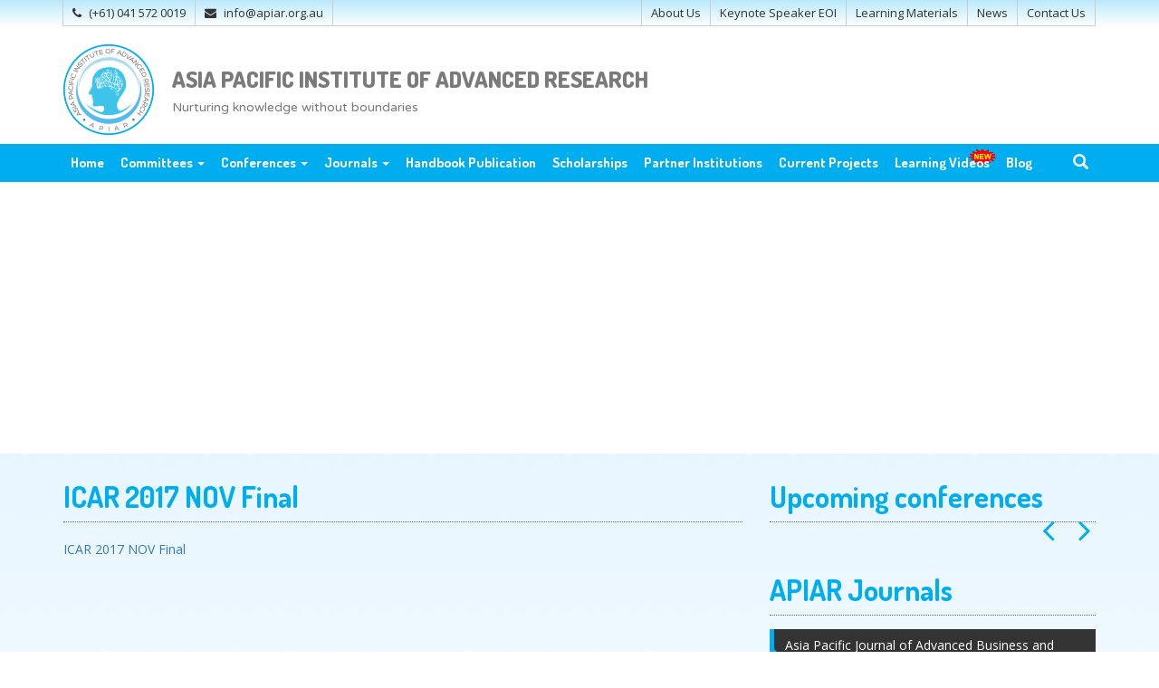

--- FILE ---
content_type: text/html; charset=utf-8
request_url: https://apiar.org.au/conference/2nd-international-conference-on-advanced-research-icar-nov-2017-melbourne-australia/icar-2017-nov-final/
body_size: 10654
content:
<!DOCTYPE html>
<html dir="ltr" lang="en-US" class="no-js">
<head>
  <meta charset="utf-8">
  <meta http-equiv="X-UA-Compatible" content="IE=edge">
  <meta name="viewport" content="width=device-width, initial-scale=1">
  <link rel="pingback" href="/xmlrpc.php">
  <link rel="shortcut icon" href="/wp-content/themes/apiar/favicon.ico">
  <title>ICAR 2017 NOV Final | Asia Pacific Institute of Advanced Research</title>
  <link rel="canonical" href="/conference/2nd-international-conference-on-advanced-research-icar-nov-2017-melbourne-australia/icar-2017-nov-final/">
  <meta name="google" content="nositelinkssearchbox">
  <script type="application/ld+json" class="aioseo-schema">
                        {"@context":"https:\/\/schema.org","@graph":[{"@type":"BreadcrumbList","@id":"https:\/\/apiar.org.au\/conference\/2nd-international-conference-on-advanced-research-icar-nov-2017-melbourne-australia\/icar-2017-nov-final\/#breadcrumblist","itemListElement":[{"@type":"ListItem","@id":"https:\/\/apiar.org.au\/#listItem","position":1,"name":"Home","item":"https:\/\/apiar.org.au\/","nextItem":"https:\/\/apiar.org.au\/conference\/2nd-international-conference-on-advanced-research-icar-nov-2017-melbourne-australia\/icar-2017-nov-final\/#listItem"},{"@type":"ListItem","@id":"https:\/\/apiar.org.au\/conference\/2nd-international-conference-on-advanced-research-icar-nov-2017-melbourne-australia\/icar-2017-nov-final\/#listItem","position":2,"name":"ICAR 2017 NOV Final","previousItem":"https:\/\/apiar.org.au\/#listItem"}]},{"@type":"ItemPage","@id":"https:\/\/apiar.org.au\/conference\/2nd-international-conference-on-advanced-research-icar-nov-2017-melbourne-australia\/icar-2017-nov-final\/#itempage","url":"https:\/\/apiar.org.au\/conference\/2nd-international-conference-on-advanced-research-icar-nov-2017-melbourne-australia\/icar-2017-nov-final\/","name":"ICAR 2017 NOV Final | Asia Pacific Institute of Advanced Research","inLanguage":"en-US","isPartOf":{"@id":"https:\/\/apiar.org.au\/#website"},"breadcrumb":{"@id":"https:\/\/apiar.org.au\/conference\/2nd-international-conference-on-advanced-research-icar-nov-2017-melbourne-australia\/icar-2017-nov-final\/#breadcrumblist"},"author":{"@id":"https:\/\/apiar.org.au\/author\/apiaradmin\/#author"},"creator":{"@id":"https:\/\/apiar.org.au\/author\/apiaradmin\/#author"},"datePublished":"2017-11-16T23:57:05+00:00","dateModified":"2017-11-16T23:57:05+00:00"},{"@type":"Organization","@id":"https:\/\/apiar.org.au\/#organization","name":"Asia Pacific Institute of Advanced Research","url":"https:\/\/apiar.org.au\/"},{"@type":"Person","@id":"https:\/\/apiar.org.au\/author\/apiaradmin\/#author","url":"https:\/\/apiar.org.au\/author\/apiaradmin\/","name":"APIAR","image":{"@type":"ImageObject","@id":"https:\/\/apiar.org.au\/conference\/2nd-international-conference-on-advanced-research-icar-nov-2017-melbourne-australia\/icar-2017-nov-final\/#authorImage","url":"https:\/\/secure.gravatar.com\/avatar\/c61d3cfd8046fdcc17302071c91bd9d3?d=mm&r=g","width":96,"height":96,"caption":"APIAR"}},{"@type":"WebSite","@id":"https:\/\/apiar.org.au\/#website","url":"https:\/\/apiar.org.au\/","name":"Asia Pacific Institute of Advanced Research","description":"Nurturing knowledge without boundaries","inLanguage":"en-US","publisher":{"@id":"https:\/\/apiar.org.au\/#organization"}}]}
  </script>
  <link rel="dns-prefetch" href="//fonts.googleapis.com">
  <link rel="dns-prefetch" href="//cdnjs.cloudflare.com">
  <link rel="alternate" type="application/rss+xml" title="Asia Pacific Institute of Advanced Research &raquo; Feed" href="/feed/">
  <link rel="alternate" type="application/rss+xml" title="Asia Pacific Institute of Advanced Research &raquo; Comments Feed" href="/comments/feed/">
  <link rel="alternate" type="application/rss+xml" title="Asia Pacific Institute of Advanced Research &raquo; ICAR 2017 NOV Final Comments Feed" href="/conference/2nd-international-conference-on-advanced-research-icar-nov-2017-melbourne-australia/icar-2017-nov-final/feed/">
  <script type="text/javascript">
  /* <![CDATA[ */
  window._wpemojiSettings = {"baseUrl":"https:\/\/s.w.org\/images\/core\/emoji\/14.0.0\/72x72\/","ext":".png","svgUrl":"https:\/\/s.w.org\/images\/core\/emoji\/14.0.0\/svg\/","svgExt":".svg","source":{"concatemoji":"https:\/\/apiar.org.au\/wp-includes\/js\/wp-emoji-release.min.js"}};
  /*! This file is auto-generated */
  !function(i,n){var o,s,e;function c(e){try{var t={supportTests:e,timestamp:(new Date).valueOf()};sessionStorage.setItem(o,JSON.stringify(t))}catch(e){}}function p(e,t,n){e.clearRect(0,0,e.canvas.width,e.canvas.height),e.fillText(t,0,0);var t=new Uint32Array(e.getImageData(0,0,e.canvas.width,e.canvas.height).data),r=(e.clearRect(0,0,e.canvas.width,e.canvas.height),e.fillText(n,0,0),new Uint32Array(e.getImageData(0,0,e.canvas.width,e.canvas.height).data));return t.every(function(e,t){return e===r[t]})}function u(e,t,n){switch(t){case"flag":return n(e,"\ud83c\udff3\ufe0f\u200d\u26a7\ufe0f","\ud83c\udff3\ufe0f\u200b\u26a7\ufe0f")?!1:!n(e,"\ud83c\uddfa\ud83c\uddf3","\ud83c\uddfa\u200b\ud83c\uddf3")&&!n(e,"\ud83c\udff4\udb40\udc67\udb40\udc62\udb40\udc65\udb40\udc6e\udb40\udc67\udb40\udc7f","\ud83c\udff4\u200b\udb40\udc67\u200b\udb40\udc62\u200b\udb40\udc65\u200b\udb40\udc6e\u200b\udb40\udc67\u200b\udb40\udc7f");case"emoji":return!n(e,"\ud83e\udef1\ud83c\udffb\u200d\ud83e\udef2\ud83c\udfff","\ud83e\udef1\ud83c\udffb\u200b\ud83e\udef2\ud83c\udfff")}return!1}function f(e,t,n){var r="undefined"!=typeof WorkerGlobalScope&&self instanceof WorkerGlobalScope?new OffscreenCanvas(300,150):i.createElement("canvas"),a=r.getContext("2d",{willReadFrequently:!0}),o=(a.textBaseline="top",a.font="600 32px Arial",{});return e.forEach(function(e){o[e]=t(a,e,n)}),o}function t(e){var t=i.createElement("script");t.src=e,t.defer=!0,i.head.appendChild(t)}"undefined"!=typeof Promise&&(o="wpEmojiSettingsSupports",s=["flag","emoji"],n.supports={everything:!0,everythingExceptFlag:!0},e=new Promise(function(e){i.addEventListener("DOMContentLoaded",e,{once:!0})}),new Promise(function(t){var n=function(){try{var e=JSON.parse(sessionStorage.getItem(o));if("object"==typeof e&&"number"==typeof e.timestamp&&(new Date).valueOf()<e.timestamp+604800&&"object"==typeof e.supportTests)return e.supportTests}catch(e){}return null}();if(!n){if("undefined"!=typeof Worker&&"undefined"!=typeof OffscreenCanvas&&"undefined"!=typeof URL&&URL.createObjectURL&&"undefined"!=typeof Blob)try{var e="postMessage("+f.toString()+"("+[JSON.stringify(s),u.toString(),p.toString()].join(",")+"));",r=new Blob([e],{type:"text/javascript"}),a=new Worker(URL.createObjectURL(r),{name:"wpTestEmojiSupports"});return void(a.onmessage=function(e){c(n=e.data),a.terminate(),t(n)})}catch(e){}c(n=f(s,u,p))}t(n)}).then(function(e){for(var t in e)n.supports[t]=e[t],n.supports.everything=n.supports.everything&&n.supports[t],"flag"!==t&&(n.supports.everythingExceptFlag=n.supports.everythingExceptFlag&&n.supports[t]);n.supports.everythingExceptFlag=n.supports.everythingExceptFlag&&!n.supports.flag,n.DOMReady=!1,n.readyCallback=function(){n.DOMReady=!0}}).then(function(){return e}).then(function(){var e;n.supports.everything||(n.readyCallback(),(e=n.source||{}).concatemoji?t(e.concatemoji):e.wpemoji&&e.twemoji&&(t(e.twemoji),t(e.wpemoji)))}))}((window,document),window._wpemojiSettings);
  /* ]]> */
  </script>
  <style id="wp-emoji-styles-inline-css" type="text/css">

        img.wp-smiley, img.emoji {
                display: inline !important;
                border: none !important;
                box-shadow: none !important;
                height: 1em !important;
                width: 1em !important;
                margin: 0 0.07em !important;
                vertical-align: -0.1em !important;
                background: none !important;
                padding: 0 !important;
        }
  </style>
  <link rel="stylesheet" id="wp-block-library-css" href="/wp-includes/css/dist/block-library/style.min.css" type="text/css" media="all">
  <style id="classic-theme-styles-inline-css" type="text/css">
  /*! This file is auto-generated */
  .wp-block-button__link{color:#fff;background-color:#32373c;border-radius:9999px;box-shadow:none;text-decoration:none;padding:calc(.667em + 2px) calc(1.333em + 2px);font-size:1.125em}.wp-block-file__button{background:#32373c;color:#fff;text-decoration:none}
  </style>
  <style id="global-styles-inline-css" type="text/css">
  body{--wp--preset--color--black: #000000;--wp--preset--color--cyan-bluish-gray: #abb8c3;--wp--preset--color--white: #ffffff;--wp--preset--color--pale-pink: #f78da7;--wp--preset--color--vivid-red: #cf2e2e;--wp--preset--color--luminous-vivid-orange: #ff6900;--wp--preset--color--luminous-vivid-amber: #fcb900;--wp--preset--color--light-green-cyan: #7bdcb5;--wp--preset--color--vivid-green-cyan: #00d084;--wp--preset--color--pale-cyan-blue: #8ed1fc;--wp--preset--color--vivid-cyan-blue: #0693e3;--wp--preset--color--vivid-purple: #9b51e0;--wp--preset--gradient--vivid-cyan-blue-to-vivid-purple: linear-gradient(135deg,rgba(6,147,227,1) 0%,rgb(155,81,224) 100%);--wp--preset--gradient--light-green-cyan-to-vivid-green-cyan: linear-gradient(135deg,rgb(122,220,180) 0%,rgb(0,208,130) 100%);--wp--preset--gradient--luminous-vivid-amber-to-luminous-vivid-orange: linear-gradient(135deg,rgba(252,185,0,1) 0%,rgba(255,105,0,1) 100%);--wp--preset--gradient--luminous-vivid-orange-to-vivid-red: linear-gradient(135deg,rgba(255,105,0,1) 0%,rgb(207,46,46) 100%);--wp--preset--gradient--very-light-gray-to-cyan-bluish-gray: linear-gradient(135deg,rgb(238,238,238) 0%,rgb(169,184,195) 100%);--wp--preset--gradient--cool-to-warm-spectrum: linear-gradient(135deg,rgb(74,234,220) 0%,rgb(151,120,209) 20%,rgb(207,42,186) 40%,rgb(238,44,130) 60%,rgb(251,105,98) 80%,rgb(254,248,76) 100%);--wp--preset--gradient--blush-light-purple: linear-gradient(135deg,rgb(255,206,236) 0%,rgb(152,150,240) 100%);--wp--preset--gradient--blush-bordeaux: linear-gradient(135deg,rgb(254,205,165) 0%,rgb(254,45,45) 50%,rgb(107,0,62) 100%);--wp--preset--gradient--luminous-dusk: linear-gradient(135deg,rgb(255,203,112) 0%,rgb(199,81,192) 50%,rgb(65,88,208) 100%);--wp--preset--gradient--pale-ocean: linear-gradient(135deg,rgb(255,245,203) 0%,rgb(182,227,212) 50%,rgb(51,167,181) 100%);--wp--preset--gradient--electric-grass: linear-gradient(135deg,rgb(202,248,128) 0%,rgb(113,206,126) 100%);--wp--preset--gradient--midnight: linear-gradient(135deg,rgb(2,3,129) 0%,rgb(40,116,252) 100%);--wp--preset--font-size--small: 13px;--wp--preset--font-size--medium: 20px;--wp--preset--font-size--large: 36px;--wp--preset--font-size--x-large: 42px;--wp--preset--spacing--20: 0.44rem;--wp--preset--spacing--30: 0.67rem;--wp--preset--spacing--40: 1rem;--wp--preset--spacing--50: 1.5rem;--wp--preset--spacing--60: 2.25rem;--wp--preset--spacing--70: 3.38rem;--wp--preset--spacing--80: 5.06rem;--wp--preset--shadow--natural: 6px 6px 9px rgba(0, 0, 0, 0.2);--wp--preset--shadow--deep: 12px 12px 50px rgba(0, 0, 0, 0.4);--wp--preset--shadow--sharp: 6px 6px 0px rgba(0, 0, 0, 0.2);--wp--preset--shadow--outlined: 6px 6px 0px -3px rgba(255, 255, 255, 1), 6px 6px rgba(0, 0, 0, 1);--wp--preset--shadow--crisp: 6px 6px 0px rgba(0, 0, 0, 1);}:where(.is-layout-flex){gap: 0.5em;}:where(.is-layout-grid){gap: 0.5em;}body .is-layout-flow > .alignleft{float: left;margin-inline-start: 0;margin-inline-end: 2em;}body .is-layout-flow > .alignright{float: right;margin-inline-start: 2em;margin-inline-end: 0;}body .is-layout-flow > .aligncenter{margin-left: auto !important;margin-right: auto !important;}body .is-layout-constrained > .alignleft{float: left;margin-inline-start: 0;margin-inline-end: 2em;}body .is-layout-constrained > .alignright{float: right;margin-inline-start: 2em;margin-inline-end: 0;}body .is-layout-constrained > .aligncenter{margin-left: auto !important;margin-right: auto !important;}body .is-layout-constrained > :where(:not(.alignleft):not(.alignright):not(.alignfull)){max-width: var(--wp--style--global--content-size);margin-left: auto !important;margin-right: auto !important;}body .is-layout-constrained > .alignwide{max-width: var(--wp--style--global--wide-size);}body .is-layout-flex{display: flex;}body .is-layout-flex{flex-wrap: wrap;align-items: center;}body .is-layout-flex > *{margin: 0;}body .is-layout-grid{display: grid;}body .is-layout-grid > *{margin: 0;}:where(.wp-block-columns.is-layout-flex){gap: 2em;}:where(.wp-block-columns.is-layout-grid){gap: 2em;}:where(.wp-block-post-template.is-layout-flex){gap: 1.25em;}:where(.wp-block-post-template.is-layout-grid){gap: 1.25em;}.has-black-color{color: var(--wp--preset--color--black) !important;}.has-cyan-bluish-gray-color{color: var(--wp--preset--color--cyan-bluish-gray) !important;}.has-white-color{color: var(--wp--preset--color--white) !important;}.has-pale-pink-color{color: var(--wp--preset--color--pale-pink) !important;}.has-vivid-red-color{color: var(--wp--preset--color--vivid-red) !important;}.has-luminous-vivid-orange-color{color: var(--wp--preset--color--luminous-vivid-orange) !important;}.has-luminous-vivid-amber-color{color: var(--wp--preset--color--luminous-vivid-amber) !important;}.has-light-green-cyan-color{color: var(--wp--preset--color--light-green-cyan) !important;}.has-vivid-green-cyan-color{color: var(--wp--preset--color--vivid-green-cyan) !important;}.has-pale-cyan-blue-color{color: var(--wp--preset--color--pale-cyan-blue) !important;}.has-vivid-cyan-blue-color{color: var(--wp--preset--color--vivid-cyan-blue) !important;}.has-vivid-purple-color{color: var(--wp--preset--color--vivid-purple) !important;}.has-black-background-color{background-color: var(--wp--preset--color--black) !important;}.has-cyan-bluish-gray-background-color{background-color: var(--wp--preset--color--cyan-bluish-gray) !important;}.has-white-background-color{background-color: var(--wp--preset--color--white) !important;}.has-pale-pink-background-color{background-color: var(--wp--preset--color--pale-pink) !important;}.has-vivid-red-background-color{background-color: var(--wp--preset--color--vivid-red) !important;}.has-luminous-vivid-orange-background-color{background-color: var(--wp--preset--color--luminous-vivid-orange) !important;}.has-luminous-vivid-amber-background-color{background-color: var(--wp--preset--color--luminous-vivid-amber) !important;}.has-light-green-cyan-background-color{background-color: var(--wp--preset--color--light-green-cyan) !important;}.has-vivid-green-cyan-background-color{background-color: var(--wp--preset--color--vivid-green-cyan) !important;}.has-pale-cyan-blue-background-color{background-color: var(--wp--preset--color--pale-cyan-blue) !important;}.has-vivid-cyan-blue-background-color{background-color: var(--wp--preset--color--vivid-cyan-blue) !important;}.has-vivid-purple-background-color{background-color: var(--wp--preset--color--vivid-purple) !important;}.has-black-border-color{border-color: var(--wp--preset--color--black) !important;}.has-cyan-bluish-gray-border-color{border-color: var(--wp--preset--color--cyan-bluish-gray) !important;}.has-white-border-color{border-color: var(--wp--preset--color--white) !important;}.has-pale-pink-border-color{border-color: var(--wp--preset--color--pale-pink) !important;}.has-vivid-red-border-color{border-color: var(--wp--preset--color--vivid-red) !important;}.has-luminous-vivid-orange-border-color{border-color: var(--wp--preset--color--luminous-vivid-orange) !important;}.has-luminous-vivid-amber-border-color{border-color: var(--wp--preset--color--luminous-vivid-amber) !important;}.has-light-green-cyan-border-color{border-color: var(--wp--preset--color--light-green-cyan) !important;}.has-vivid-green-cyan-border-color{border-color: var(--wp--preset--color--vivid-green-cyan) !important;}.has-pale-cyan-blue-border-color{border-color: var(--wp--preset--color--pale-cyan-blue) !important;}.has-vivid-cyan-blue-border-color{border-color: var(--wp--preset--color--vivid-cyan-blue) !important;}.has-vivid-purple-border-color{border-color: var(--wp--preset--color--vivid-purple) !important;}.has-vivid-cyan-blue-to-vivid-purple-gradient-background{background: var(--wp--preset--gradient--vivid-cyan-blue-to-vivid-purple) !important;}.has-light-green-cyan-to-vivid-green-cyan-gradient-background{background: var(--wp--preset--gradient--light-green-cyan-to-vivid-green-cyan) !important;}.has-luminous-vivid-amber-to-luminous-vivid-orange-gradient-background{background: var(--wp--preset--gradient--luminous-vivid-amber-to-luminous-vivid-orange) !important;}.has-luminous-vivid-orange-to-vivid-red-gradient-background{background: var(--wp--preset--gradient--luminous-vivid-orange-to-vivid-red) !important;}.has-very-light-gray-to-cyan-bluish-gray-gradient-background{background: var(--wp--preset--gradient--very-light-gray-to-cyan-bluish-gray) !important;}.has-cool-to-warm-spectrum-gradient-background{background: var(--wp--preset--gradient--cool-to-warm-spectrum) !important;}.has-blush-light-purple-gradient-background{background: var(--wp--preset--gradient--blush-light-purple) !important;}.has-blush-bordeaux-gradient-background{background: var(--wp--preset--gradient--blush-bordeaux) !important;}.has-luminous-dusk-gradient-background{background: var(--wp--preset--gradient--luminous-dusk) !important;}.has-pale-ocean-gradient-background{background: var(--wp--preset--gradient--pale-ocean) !important;}.has-electric-grass-gradient-background{background: var(--wp--preset--gradient--electric-grass) !important;}.has-midnight-gradient-background{background: var(--wp--preset--gradient--midnight) !important;}.has-small-font-size{font-size: var(--wp--preset--font-size--small) !important;}.has-medium-font-size{font-size: var(--wp--preset--font-size--medium) !important;}.has-large-font-size{font-size: var(--wp--preset--font-size--large) !important;}.has-x-large-font-size{font-size: var(--wp--preset--font-size--x-large) !important;}
  .wp-block-navigation a:where(:not(.wp-element-button)){color: inherit;}
  :where(.wp-block-post-template.is-layout-flex){gap: 1.25em;}:where(.wp-block-post-template.is-layout-grid){gap: 1.25em;}
  :where(.wp-block-columns.is-layout-flex){gap: 2em;}:where(.wp-block-columns.is-layout-grid){gap: 2em;}
  .wp-block-pullquote{font-size: 1.5em;line-height: 1.6;}
  </style>
  <link rel="stylesheet" id="contact-form-7-css" href="/wp-content/plugins/contact-form-7/includes/css/styles.css" type="text/css" media="all">
  <link rel="stylesheet" id="wp-pagenavi-css" href="/wp-content/plugins/wp-pagenavi/pagenavi-css.css" type="text/css" media="all">
  <link rel="stylesheet" id="google_fonts-css" href="https://fonts.googleapis.com/css?family=Dosis:400,700,800|Varela+Round|Open+Sans:400italic,700,400" type="text/css" media="all">
  <link rel="stylesheet" id="font_awesome-css" href="https://cdnjs.cloudflare.com/ajax/libs/font-awesome/4.7.0/css/font-awesome.min.css" type="text/css" media="all">
  <link rel="stylesheet" id="bootstrap-css" href="/wp-content/themes/apiar/css/bootstrap.min.css" type="text/css" media="all">
  <link rel="stylesheet" id="animate_css-css" href="/wp-content/themes/apiar/css/animate.min.css" type="text/css" media="all">
  <link rel="stylesheet" id="style_css-css" href="/wp-content/themes/apiar/style.css" type="text/css" media="all">
  <script type="text/javascript" src="/wp-content/themes/apiar/js/jquery-1.10.2.min.js" id="jquery-js"></script>
  <script type="text/javascript" src="/wp-content/themes/apiar/js/jquery-migrate-1.2.1.min.js" id="jquery-migrate-js"></script>
  <script type="text/javascript" id="stripe-js-js-extra">
  /* <![CDATA[ */
  var APIAR_OPT = {"nonceToken":"1739ba47f9","stipeToken":"pk_live_51MHNWIK7SiTyFDSzgqxO4xODKJiayDoZNFzO2DqpJNu9dDjXfbbxz9oWas7FFEBAJMr4WWPnNGy3J3zYXOoZGW4P00BFau6jDU","siteUrl":"https:\/\/apiar.org.au","ajaxUrl":"https:\/\/apiar.org.au\/wp-admin\/admin-ajax.php"};
  /* ]]> */
  </script>
  <script type="text/javascript" src="https://js.stripe.com/v3/" id="stripe-js-js"></script>
  <link rel="https://api.w.org/" href="/wp-json/">
  <link rel="alternate" type="application/json" href="/wp-json/wp/v2/media/3395">
  <link rel="EditURI" type="application/rsd+xml" title="RSD" href="/xmlrpc.php">
  <link rel="shortlink" href="/?p=3395">
  <link rel="alternate" type="application/json+oembed" href="/wp-json/oembed/1.0/embed?url=https%3A%2F%2Fapiar.org.au%2Fconference%2F2nd-international-conference-on-advanced-research-icar-nov-2017-melbourne-australia%2Ficar-2017-nov-final%2F">
  <link rel="alternate" type="text/xml+oembed" href="/wp-json/oembed/1.0/embed?url=https%3A%2F%2Fapiar.org.au%2Fconference%2F2nd-international-conference-on-advanced-research-icar-nov-2017-melbourne-australia%2Ficar-2017-nov-final%2F&#038;format=xml">
  <style type="text/css">
            #up_conference_vLWKT,
            .upcoming-conference-widget {
                background-color: #00ADEE;
                padding: 20px;
            }
            #up_conference_vLWKT .conference_title a,
            #up_conference_vLWKT .conference_title,
            .upcoming-conference-widget .conference_title a,
            .upcoming-conference-widget .conference_title {
                color: #fff;
                font-size: 20px;
                font-weight: normal;
                font-family: 'Dosis', sans-serif;
                margin: 0 0 20px 0;
                border: 0;
                padding: 0;
            }
            #up_conference_vLWKT .conference_date,
            #up_conference_vLWKT .conference_place,
            .upcoming-conference-widget  .conference_date,
            .upcoming-conference-widget .conference_place {
                color: #fff;
                font-size: 15px;
                margin: 0 0 10px 0;
                padding: 0;
            }
            #up_conference_vLWKT .conference_title,
            #up_conference_vLWKT .conference_date,
            #up_conference_vLWKT .conference_place {
                padding: 0 0 0 30px;
                position: relative;
                display: block;
            }
            #up_conference_vLWKT .conference_title .fa,
            #up_conference_vLWKT .conference_date .fa,
            #up_conference_vLWKT .conference_place .fa {
                display: block;
                position: absolute;
                left: 0;
                line-height: 1.3em;
            }
  </style>
  <style type="text/css">
            #testimonial_sider_FSxkh{
                display: block;
                position: relative;
                height: auto;
            }
            .testimonial_slider h2{
                float: none;
                display: block;
            }
            .testimoial_controlar{
                display: block;
                position: relative;
                float: right;
                font-size: 35px;
                line-height: 1em;
            }
            .testimoial_controlar a{
                color: #E61D25;
            }
            .testimoial_controlar a:hover{
                color: #00A4D0;
            }
            .single_testimonial{
                display: block;
                position: relative;
                width: 100%;
                height: auto;
                margin: 0;
                padding: 0;
                float: left;
            }
            .t_content{
                display: block;
                position: relative;
                width: 100%;
                height: auto;
                margin: 0 0 25px 0;
                padding: 10px;
                background-color: #00A4D0;
                font-size: 14px;
                line-height: 1.3em;
                font-style: italic;
                color: #fff;
                border-radius: 5px;
            }
            .t_content:after{
                content: ' ';
                display: block;
                position: absolute;
                width: 0;
                height: 0;
                border: 8px solid #00A4D0;
                border-bottom: 8px solid transparent;
                border-right: 8px solid transparent;
                left: 12%;
                bottom: -16px;
            }
            .testimonial_info{
                display: block;
                position: relative;
            }
            .t_img{
                width: 40px;
                max-width: 15%;
                border: 1px solid #ccc;
                border-radius: 50%;
                padding: 3px;
                background-color: #fff;
                position: relative;
                float: left;
            }
            .t_img img{
                max-width: 100%;
                height: auto;
            }
            p.t_meta{
                margin: 0 0 0 10px;
                padding: 0;
                float: left;
                max-width: 80%;
                line-height: 1.1em;
                color: #999;
            }
            p.t_meta .t_name{
                display: block;
                font-size: 14px;
                font-weight: bold;
                margin-bottom: 5px;
            }
  </style>
  <style type="text/css">

            
    .journal-doi { color: #00adee; }
    .popup-box {
        width: 500px;
        padding: 0 200px 0 0;
        background-image: url(/wp-content/uploads/2018/05/speaker.png);
        background-repeat: no-repeat;
        background-position: right center;
        background-size: 290px auto;
    }

    @media(max-width:767px){
        .popup-box {
            width: auto;
            padding: 220px 0 0 0;
            background-position: top center;
            text-align: center;
            background-size: 260px auto;
        }
    }
  </style>
  <script async src="https://pagead2.googlesyndication.com/pagead/js/adsbygoogle.js?client=ca-pub-4754577074681580" crossorigin="anonymous"></script>
</head>
<body class="post-id-3395">
  <noscript><iframe src="https://www.googletagmanager.com/ns.html?id=GTM-TM5C6QN" height="0" width="0" style="display:none;visibility:hidden"></iframe></noscript>
  <section class="header_top_bar">
    <div class="container">
      <ul id="htop_nav" class="">
        <li class="menu-item menu-item-phone">
          <a href="tel:(+61)%20041%20572%200019"><i class="fa fa-phone"></i> (+61) 041 572 0019</a>
        </li>
        <li class="menu-item menu-item-email">
          <a href="/cdn-cgi/l/email-protection#f39a9d959cb392839a9281dd9c8194dd9286"><i class="fa fa-envelope"></i> <span class="__cf_email__" data-cfemail="8ee7e0e8e1ceeffee7effca0e1fce9a0effb">[email&#160;protected]</span></a>
        </li>
        <li class="menu-item menu-item-space">&nbsp;</li>
        <li id="menu-item-838" class="menu-item menu-item-type-post_type menu-item-object-page menu-item-838">
          <a title="About Us" href="/about-us/">About Us</a>
        </li>
        <li id="menu-item-2104" class="menu-item menu-item-type-post_type menu-item-object-page menu-item-2104">
          <a title="Keynote Speaker EOI" href="/keynote-speaker-expression-of-interest/">Keynote Speaker EOI</a>
        </li>
        <li id="menu-item-840" class="menu-item menu-item-type-post_type menu-item-object-page menu-item-840">
          <a title="Learning Materials" href="/learning-materials/">Learning Materials</a>
        </li>
        <li id="menu-item-1800" class="menu-item menu-item-type-custom menu-item-object-custom menu-item-1800">
          <a title="News" href="/?cat=5">News</a>
        </li>
        <li id="menu-item-839" class="menu-item menu-item-type-post_type menu-item-object-page menu-item-839">
          <a title="Contact Us" href="/contact-us/">Contact Us</a>
        </li>
      </ul>
    </div>
  </section>
  <header id="site_header">
    <div class="container">
      <div class="site_title_box">
        <a href="/" class="site_logo"><img src="/wp-content/themes/apiar/images/apiar-logo.png" alt="logo - Asia Pacific Institute of Advanced Research"></a>
        <div class="site_info">
          <h1 class="site_title">Asia Pacific Institute of Advanced Research</h1>
          <div class="clearfix"></div>
          <p class="site_slogan">Nurturing knowledge without boundaries</p>
        </div>
      </div>
      <div class="site_ads_box"></div>
    </div>
  </header>
  <div class="clearfix"></div>
  <section id="nav_holder">
    <nav id="navigation" class="navbar" role="navigation">
      <div class="container">
        <div class="navbar-header">
          <button type="button" class="navbar-toggle" data-toggle="collapse" data-target="#mzi_menu"><span class="sr-only">Navigation</span> <span class="icon-bar"></span> <span class="icon-bar"></span> <span class="icon-bar"></span></button>
        </div>
        <div class="search-holder">
          <div class="dropdown">
            <a href="#" id="nav-search-link" type="button" data-toggle="dropdown" aria-haspopup="true" aria-expanded="false"><i class="glyphicon glyphicon-search"></i></a>
            <ul class="dropdown-menu" aria-labelledby="nav-search-link">
              <li style="padding: 0 5px;">
                <form action="" id="search" class="nav_search" method="get" name="search">
                  <div class="input-group input-group-sm">
                    <input name="s" type="text" placeholder="search..." class="form-control" required=""> <span class="input-group-btn"><button class="btn btn-default btn-sm" type="submit"><i class="glyphicon glyphicon-search"></i></button></span>
                  </div>
                </form>
              </li>
            </ul>
          </div>
        </div>
        <div id="mzi_menu" class="collapse navbar-collapse">
          <ul id="menu-main-menu" class="nav navbar-nav">
            <li id="menu-item-4" class="menu-item menu-item-type-custom menu-item-object-custom menu-item-home menu-item-4">
              <a title="Home" href="/">Home</a>
            </li>
            <li id="menu-item-19" class="menu-item menu-item-type-custom menu-item-object-custom menu-item-has-children menu-item-19 dropdown">
              <a title="Committees" href="#" data-toggle="dropdown" class="dropdown-toggle" aria-haspopup="true">Committees <span class="caret"></span></a>
              <ul role="menu" class="dropdown-menu">
                <li id="menu-item-20" class="menu-item menu-item-type-taxonomy menu-item-object-committee-type menu-item-20">
                  <a title="Advisory Committee" href="/committee-type/advisory-committee/">Advisory Committee</a>
                </li>
                <li id="menu-item-53" class="menu-item menu-item-type-taxonomy menu-item-object-committee-type menu-item-53">
                  <a title="Research Team" href="/committee-type/research-team/">Research Team</a>
                </li>
              </ul>
            </li>
            <li id="menu-item-33" class="menu-item menu-item-type-post_type menu-item-object-page menu-item-has-children menu-item-33 dropdown">
              <a title="Conferences" href="#" data-toggle="dropdown" class="dropdown-toggle" aria-haspopup="true">Conferences <span class="caret"></span></a>
              <ul role="menu" class="dropdown-menu">
                <li id="menu-item-206" class="menu-item menu-item-type-post_type menu-item-object-page menu-item-206">
                  <a title="Upcoming Conferences" href="/conferences/upcoming-conferences/">Upcoming Conferences</a>
                </li>
                <li id="menu-item-367" class="menu-item menu-item-type-post_type menu-item-object-page menu-item-367">
                  <a title="Archived Conferences" href="/conferences/archived-conferences/">Archived Conferences</a>
                </li>
              </ul>
            </li>
            <li id="menu-item-35" class="menu-item menu-item-type-post_type menu-item-object-page menu-item-has-children menu-item-35 dropdown">
              <a title="Journals" href="#" data-toggle="dropdown" class="dropdown-toggle" aria-haspopup="true">Journals <span class="caret"></span></a>
              <ul role="menu" class="dropdown-menu">
                <li id="menu-item-352" class="menu-item menu-item-type-post_type menu-item-object-journal menu-item-352">
                  <a title="Business &amp; Social Studies – APJABSS" href="/journal/asia-pacific-journal-of-advanced-business-and-social-studies/">Business &#038; Social Studies – APJABSS</a>
                </li>
                <li id="menu-item-1136" class="menu-item menu-item-type-custom menu-item-object-custom menu-item-1136">
                  <a title="Archive - APJABSS" href="/?journal=asia-pacific-journal-of-advanced-business-and-social-studies#archive">Archive &#8211; APJABSS</a>
                </li>
                <li id="menu-item-353" class="menu-item menu-item-type-post_type menu-item-object-journal menu-item-353">
                  <a title="Contemporary Education &amp; Communication Technology – APJCECT" href="/journal/asia-pacific-journal-of-contemporary-education-and-communication-technology/">Contemporary Education &#038; Communication Technology – APJCECT</a>
                </li>
                <li id="menu-item-1137" class="menu-item menu-item-type-custom menu-item-object-custom menu-item-1137">
                  <a title="Archive – APJCECT" href="/?journal=asia-pacific-journal-of-contemporary-education-and-communication-technology#archive">Archive – APJCECT</a>
                </li>
              </ul>
            </li>
            <li id="menu-item-2105" class="menu-item menu-item-type-post_type menu-item-object-page menu-item-2105">
              <a title="Handbook Publication" href="/handbook-publication/">Handbook Publication</a>
            </li>
            <li id="menu-item-526" class="menu-item menu-item-type-post_type menu-item-object-page menu-item-526">
              <a title="Scholarships" href="/scholarships/">Scholarships</a>
            </li>
            <li id="menu-item-859" class="menu-item menu-item-type-post_type menu-item-object-page menu-item-859">
              <a title="Partner Institutions" href="/partner-institutions/">Partner Institutions</a>
            </li>
            <li id="menu-item-3745" class="menu-item menu-item-type-post_type menu-item-object-page menu-item-3745">
              <a title="Current Projects" href="/current-projects/">Current Projects</a>
            </li>
            <li id="menu-item-4670" class="scholarships-highlight menu-item menu-item-type-custom menu-item-object-custom menu-item-4670">
              <a title="Learning Videos" href="/?page_id=4649">Learning Videos</a>
            </li>
            <li id="menu-item-1383" class="menu-item menu-item-type-custom menu-item-object-custom menu-item-1383">
              <a title="Blog" href="/blog/">Blog</a>
            </li>
          </ul>
        </div>
      </div>
    </nav>
  </section>
  <div class="clearfix"></div>
  <div class="page_wraper">
    <section id="page_content_box">
      <div class="container">
        <div class="row">
          <div class="col-lg-8 col-md-8">
            <div class="main_container">
              <div class="post_box post-3395 attachment type-attachment status-inherit hentry" id="post-3395">
                <h2 class="page_title underlined">ICAR 2017 NOV Final</h2>
                <div class="entry">
                  <p class="attachment"><a href="/wp-content/uploads/2017/07/ICAR-2017-NOV-Final.pdf">ICAR 2017 NOV Final</a></p>
                </div>
                <div class="clearfix"></div>
              </div>
              <div class="clearfix"></div>
            </div>
          </div>
          <div class="col-lg-4 col-md-4">
            <aside class="sidebar">
              <div id="conference_widget-2" class="widget conference_widget">
                <h2 class="page_title underlined">Upcoming conferences <span class="slider_control"><a href="#up_conference_vLWKT" data-slide="prev"><i class="fa fa-angle-left"></i></a> <a href="#up_conference_vLWKT" data-slide="next"><i class="fa fa-angle-right"></i></a></span></h2>
                <div class="clearfix"></div>
              </div>
              <div class="clearfix"></div>
              <div id="text-11" class="widget widget_text">
                <h2>APIAR Journals</h2>
                <div class="textwidget">
                  <ul>
                    <li>
                      <a href="/?journal=asia-pacific-journal-of-advanced-business-and-social-studies">Asia Pacific Journal of Advanced Business and Social Studies (APJABSS)</a>
                    </li>
                    <li>
                      <a href="/?journal=asia-pacific-journal-of-contemporary-education-and-communication-technology">Asia Pacific Journal of Contemporary Education and Communication Technology (APJCECT)</a>
                    </li>
                  </ul>
                </div>
                <div class="clearfix"></div>
              </div>
              <div class="clearfix"></div>
            </aside>
          </div>
        </div>
      </div>
    </section>
  </div>
  <div class="clearfix"></div>
  <section id="footer_widget">
    <div class="container">
      <div class="row">
        <div class="col-lg-3 col-md-3 col-sm-6">
          <div id="nav_menu-2" class="widget widget-footer footer-box-1 widget_nav_menu">
            <h2>APIAR</h2>
            <div class="menu-footer-menu-container">
              <ul id="menu-footer-menu" class="menu">
                <li id="menu-item-3526" class="menu-item menu-item-type-post_type menu-item-object-page menu-item-3526">
                  <a href="/contact-us/">Contact Us</a>
                </li>
                <li id="menu-item-41" class="menu-item menu-item-type-post_type menu-item-object-page menu-item-41">
                  <a href="/faqs/">FAQs</a>
                </li>
                <li id="menu-item-42" class="menu-item menu-item-type-post_type menu-item-object-page menu-item-privacy-policy menu-item-42">
                  <a rel="privacy-policy" href="/privacy-policy/">Privacy Policy</a>
                </li>
              </ul>
            </div>
          </div>
          <div id="text-17" class="widget widget-footer footer-box-1 widget_text">
            <h2>Meta data</h2>
            <div class="textwidget"><img class="img-responsive" src="/wp-content/themes/apiar/images/crossref-logo.svg" alt="" style="margin-bottom: 20px;"></div>
          </div>
        </div>
        <div class="col-lg-3 col-md-3 col-sm-6">
          <div id="custom_html-3" class="widget_text widget widget-footer footer-box-2 widget_custom_html">
            <h2>We accept</h2>
            <div class="textwidget custom-html-widget">
              <img src="/wp-content/uploads/2015/05/payment-logos.png" class="img-responsive center-block" alt="APIAR Accepted Payment Systems">
              <hr>
            </div>
          </div>
          <div id="mzi_testimonial-2" class="widget widget-footer footer-box-2 testimonial_slider">
            <div class="clearfix"></div>
            <div id="testimonial_sider_FSxkh" class="carouFredSel reviewer">
              <div class="single_testimonial testimonial-400">
                <p class="t_content">The experience at APCAR-2015 has been truly rewarding and memorable. Our papers were peer reviewed and edited for the conference proceeding as well as for the JOURNAL. Looking forward to APCAR 2016!</p>
                <div class="clearfix"></div>
                <div class="testimonial_info">
                  <div class="t_img"><img src="/wp-content/themes/apiar/functions/testimonials/images/no_thumbnail.png" width="50" height="50" alt="no image"></div>
                  <p class="t_meta"><span class="t_name">Haslina Binti Omar</span> <span class="t_company"></span> <span class="t_address">Malaysia</span></p>
                  <div class="clearfix"></div>
                </div>
              </div>
              <div class="single_testimonial testimonial-399">
                <p class="t_content">Very well organised conference. Every session was very interesting. Next year I will participate again.</p>
                <div class="clearfix"></div>
                <div class="testimonial_info">
                  <div class="t_img"><img src="/wp-content/themes/apiar/functions/testimonials/images/no_thumbnail.png" width="50" height="50" alt="no image"></div>
                  <p class="t_meta"><span class="t_name">Mohd Shukri Hanapi</span> <span class="t_company"></span> <span class="t_address">Malaysia</span></p>
                  <div class="clearfix"></div>
                </div>
              </div>
              <div class="single_testimonial testimonial-398">
                <p class="t_content">It was a pleasure to be at the conference. Most of the papers and abstracts were interesting and informative. It was an excellent conference indeed.</p>
                <div class="clearfix"></div>
                <div class="testimonial_info">
                  <div class="t_img"><img src="/wp-content/themes/apiar/functions/testimonials/images/no_thumbnail.png" width="50" height="50" alt="no image"></div>
                  <p class="t_meta"><span class="t_name">Richard Kwok-Shing Wong</span> <span class="t_company"></span> <span class="t_address">Hong Kong</span></p>
                  <div class="clearfix"></div>
                </div>
              </div>
            </div>
            <div class="clearfix"></div>
            <script data-cfasync="false" src="/cdn-cgi/scripts/5c5dd728/cloudflare-static/email-decode.min.js"></script> 
            <script>


            $(document).ready(function(){
                $("#testimonial_sider_FSxkh").carouFredSel({
                    responsive: true,
                    circular: true,
                    infinite: true,
                    width: '100%',
                    prev: "#FSxkh_testimonial_prev",
                    next: "#FSxkh_testimonial_next",
                    align: 'center',
                    auto: true,
                    items: {
                        width: 300,
                        visible: {
                            min: 1,
                            max: 1
                        }
                    },
                    scroll: {
                        items: 1,
                        duration: 500,
                        timeoutDuration: 5000,
                        pauseOnHover: true
                    }                    
                });
            });
            </script>
          </div>
        </div>
        <div class="clearfix visible-sm"></div>
        <div class="col-lg-3 col-md-3 col-sm-6">
          <div id="text-3" class="widget widget-footer footer-box-2 widget_text ani_hide">
            <h2>Indexing &amp; Publication</h2>
            <div class="row">
              <div class="col-sm-4 col-xs-6">
                <a href="#" title="SIS" class="thumbnail client-696"><img width="250" height="190" src="/wp-content/uploads/2015/09/sis.jpg" class="attachment-300x300 size-300x300 wp-post-image" alt="" decoding="async" loading="lazy"></a>
                <div class="clearfix"></div>
              </div>
              <div class="col-sm-4 col-xs-6">
                <a href="#" title="Scholarsteer" class="thumbnail client-695"><img width="250" height="190" src="/wp-content/uploads/2015/09/scholarstreet.jpg" class="attachment-300x300 size-300x300 wp-post-image" alt="" decoding="async" loading="lazy"></a>
                <div class="clearfix"></div>
              </div>
              <div class="col-sm-4 col-xs-6">
                <a href="#" title="OAJI" class="thumbnail client-694"><img width="250" height="190" src="/wp-content/uploads/2015/09/oaji.jpg" class="attachment-300x300 size-300x300 wp-post-image" alt="" decoding="async" loading="lazy"></a>
                <div class="clearfix"></div>
              </div>
              <div class="col-sm-4 col-xs-6">
                <a href="#" title="JIF" class="thumbnail client-693"><img width="250" height="190" src="/wp-content/uploads/2015/09/jim.jpg" class="attachment-300x300 size-300x300 wp-post-image" alt="" decoding="async" loading="lazy"></a>
                <div class="clearfix"></div>
              </div>
              <div class="col-sm-4 col-xs-6">
                <a href="#" title="ISI" class="thumbnail client-692"><img width="250" height="190" src="/wp-content/uploads/2015/09/isi.jpg" class="attachment-300x300 size-300x300 wp-post-image" alt="" decoding="async" loading="lazy"></a>
                <div class="clearfix"></div>
              </div>
              <div class="col-sm-4 col-xs-6">
                <a href="#" title="GIF" class="thumbnail client-691"><img width="250" height="190" src="/wp-content/uploads/2015/09/gif.jpg" class="attachment-300x300 size-300x300 wp-post-image" alt="" decoding="async" loading="lazy"></a>
                <div class="clearfix"></div>
              </div>
              <div class="col-sm-4 col-xs-6">
                <a href="#" title="DRJI" class="thumbnail client-690"><img width="250" height="190" src="/wp-content/uploads/2015/09/drji.jpg" class="attachment-300x300 size-300x300 wp-post-image" alt="" decoding="async" loading="lazy"></a>
                <div class="clearfix"></div>
              </div>
              <div class="col-sm-4 col-xs-6">
                <a href="#" title="DJQF" class="thumbnail client-687"><img width="250" height="190" src="/wp-content/uploads/2015/09/djqf.jpg" class="attachment-300x300 size-300x300 wp-post-image" alt="" decoding="async" loading="lazy"></a>
                <div class="clearfix"></div>
              </div>
              <div class="col-sm-4 col-xs-6">
                <a href="#" title="Clockss" class="thumbnail client-686"><img width="250" height="190" src="/wp-content/uploads/2015/09/clockss.jpg" class="attachment-300x300 size-300x300 wp-post-image" alt="" decoding="async" loading="lazy"></a>
                <div class="clearfix"></div>
              </div>
              <div class="col-sm-4 col-xs-6">
                <a href="#" title="Cite Factor" class="thumbnail client-672"><img width="250" height="190" src="/wp-content/uploads/2015/09/citefactor.jpg" class="attachment-300x300 size-300x300 wp-post-image" alt="" decoding="async" loading="lazy"></a>
                <div class="clearfix"></div>
              </div>
            </div>
          </div>
        </div>
        <div class="col-lg-3 col-md-3 col-sm-6">
          <div id="text-3" class="widget widget-footer footer-box-4 widget_text">
            <h2>Our Address</h2>
            <div class="textwidget">
              <p>Level 13, 465 Victoria Ave<br>
              Chatswood NSW 2067<br>
              Australia.</p>
              <p>Tel: (+61) 041 572 0019<br>
              Email: <a href="/cdn-cgi/l/email-protection" class="__cf_email__" data-cfemail="fa93949c95ba9b8a939b88d495889dd49b8f">[email&#160;protected]</a></p>
              <p>Web: https://apiar.org.au</p>
            </div>
          </div>
          <div id="custom_html-2" class="widget_text widget widget-footer footer-box-4 widget_custom_html">
            <h2>Social Media</h2>
            <div class="textwidget custom-html-widget">
              <a href="https://www.facebook.com/infoapiar/" title="Facebook" target="_blank" style="color:#fff;" rel="noopener"><i class="fa fa-facebook-square fa-3x" aria-hidden="true"></i></a> &nbsp; <a href="https://twitter.com/infoapiar?lang=en" title="Twitter" target="_blank" style="color:#fff;" rel="noopener"><i class="fa fa-twitter-square fa-3x" aria-hidden="true"></i></a> &nbsp; <a href="https://www.linkedin.com/company/asia-pacific-institute-of-advanced-research-apiar-australia/" title="Linkedin" target="_blank" style="color:#fff;" rel="noopener"><i class="fa fa-linkedin-square fa-3x" aria-hidden="true"></i></a> &nbsp; <a href="https://www.youtube.com/channel/UC22ttLlJvwZatcTiVB04RJg" target="_blank" title="Youtube" style="color:#fff;" rel="noopener"><i class="fa fa-youtube-square fa-3x" aria-hidden="true"></i></a>
            </div>
          </div>
        </div>
      </div>
    </div>
  </section>
  <div class="clearfix"></div>
  <footer id="site_footer">
    <div class="container">
      <p class="copyright_text">Asia Pacific Institute of Advanced Research © 2023, All rights reserved.</p>
      <p class="dev_text hidden"><a href="http://zahurul.com" title="Freelance Web Designer &amp; Developer">Web Design &amp; Developed By zahurul.com</a></p>
    </div>
  </footer><a href="#" id="backtotop">&#9650;</a> 
  <script data-cfasync="false" src="/cdn-cgi/scripts/5c5dd728/cloudflare-static/email-decode.min.js"></script> 
  <script type="text/javascript" src="/wp-content/plugins/contact-form-7/includes/swv/js/index.js" id="swv-js"></script> 
  <script type="text/javascript" id="contact-form-7-js-extra">


  /* <![CDATA[ */
  var wpcf7 = {"api":{"root":"https:\/\/apiar.org.au\/wp-json\/","namespace":"contact-form-7\/v1"},"cached":"1"};
  /* ]]> */
  </script> 
  <script type="text/javascript" src="/wp-content/plugins/contact-form-7/includes/js/index.js" id="contact-form-7-js"></script> 
  <script type="text/javascript" id="email-subscription-js-js-extra">


  /* <![CDATA[ */
  var EMAIL_SUBSCRIPTION_AJAX = {"ajax_url":"https:\/\/apiar.org.au\/wp-admin\/admin-ajax.php","security":"e68038c463"};
  /* ]]> */
  </script> 
  <script type="text/javascript" src="/wp-content/themes/apiar/js/email-subscription.js" id="email-subscription-js-js"></script> 
  <script type="text/javascript" src="/wp-content/themes/apiar/js/bootstrap.min.js" id="bootstrap-js"></script> 
  <script type="text/javascript" src="/wp-content/themes/apiar/js/jquery.carouFredSel-6.2.1-packed.js" id="jquery-caroufredsel-js"></script> 
  <script type="text/javascript" src="/wp-content/themes/apiar/js/jquery.viewportchecker.min.js" id="viewportchecker_js-js"></script> 
  <script type="text/javascript" src="/wp-content/themes/apiar/js/ScrollMagic.min.js" id="ScrollMagic_js-js"></script> 
  <script type="text/javascript" src="/wp-content/themes/apiar/js/jquery.ScrollMagic.min.js" id="jqueryScrollMagic_js-js"></script> 
  <script type="text/javascript" src="/wp-content/themes/apiar/js/custom.js" id="custom_js-js"></script> 
  <script type="text/javascript" src="/wp-includes/js/comment-reply.min.js" id="comment-reply-js" async="async" data-wp-strategy="async"></script> 
  <script type="text/javascript">

                adroll_adv_id = "AREZMYH4KJG53HCVMC32YP";
                adroll_pix_id = "VYGYZZ6AI5ANZFJY5IBVOQ";
                adroll_email = "info@apiar.org.au";
                (function () {
                        var _onload = function(){
                                if (document.readyState && !/loaded|complete/.test(document.readyState)){setTimeout(_onload, 10);return}
                                if (!window.__adroll_loaded){__adroll_loaded=true;setTimeout(_onload, 50);return}
                                var scr = document.createElement("script");
                                var host = (("https:" == document.location.protocol) ? "https://s.adroll.com" : "http://a.adroll.com");
                                scr.setAttribute('async', 'true');
                                scr.type = "text/javascript";
                                scr.src = host + "/j/roundtrip.js";
                                ((document.getElementsByTagName('head') || [null])[0] ||
                                        document.getElementsByTagName('script')[0].parentNode).appendChild(scr);
                        };
                        if (window.addEventListener) {window.addEventListener('load', _onload, false);}
                        else {window.attachEvent('onload', _onload)}
                }());
  </script>
</body>
</html>


--- FILE ---
content_type: text/html; charset=utf-8
request_url: https://www.google.com/recaptcha/api2/aframe
body_size: 268
content:
<!DOCTYPE HTML><html><head><meta http-equiv="content-type" content="text/html; charset=UTF-8"></head><body><script nonce="m3Hgu8yjeT2PLBQ2M7ihNw">/** Anti-fraud and anti-abuse applications only. See google.com/recaptcha */ try{var clients={'sodar':'https://pagead2.googlesyndication.com/pagead/sodar?'};window.addEventListener("message",function(a){try{if(a.source===window.parent){var b=JSON.parse(a.data);var c=clients[b['id']];if(c){var d=document.createElement('img');d.src=c+b['params']+'&rc='+(localStorage.getItem("rc::a")?sessionStorage.getItem("rc::b"):"");window.document.body.appendChild(d);sessionStorage.setItem("rc::e",parseInt(sessionStorage.getItem("rc::e")||0)+1);localStorage.setItem("rc::h",'1762661387788');}}}catch(b){}});window.parent.postMessage("_grecaptcha_ready", "*");}catch(b){}</script></body></html>

--- FILE ---
content_type: text/css;charset=UTF-8
request_url: https://apiar.org.au/wp-content/themes/apiar/style.css
body_size: 8244
content:
body{font-family:open sans,sans-serif}#site_header{background-color:#fff;padding-top:10px;padding-bottom:10px}.header_top_bar{display:block;position:relative;background-color:#baeafc;border-bottom:0 solid #ddd;padding:0;margin-bottom:10px;font-size:14px;background:-moz-linear-gradient(top,#baeafc 0,#fff 100%);background:-webkit-gradient(linear,left top,left bottom,color-stop(0,#baeafc),color-stop(100%,#fff));background:-webkit-linear-gradient(top,#baeafc 0,#fff 100%);background:-o-linear-gradient(top,#baeafc 0,#fff 100%);background:-ms-linear-gradient(top,#baeafc 0,#fff 100%);background:linear-gradient(to bottom,#baeafc 0,#fff 100%)}.header_top_bar i.fa{display:inline-block;margin:0 5px 0 0}.left_top_item{display:block;position:relative;float:left;border-left:1px solid #ddd;border-bottom:1px solid #ddd;padding:5px 10px}.header_top_bar .left_top_item:last-child{border-right:1px solid #ddd}#htop_nav{display:flex;flex-flow:row wrap;justify-content:space-between;margin:0;padding:0;list-style:none}#htop_nav li{margin:-1px 0 0 -1px;padding:0;border:1px solid #ccc;font-size:13px}#htop_nav li.menu-item-space{flex-grow:1}@media(max-width:991px){.menu-item-email,.menu-item-phone,.menu-item-space{display:none}#htop_nav li{flex-grow:1}}#htop_nav li>a{display:block;padding:5px 10px;text-decoration:none;color:#333;text-align:center}#htop_nav li.current-menu-item>a,#htop_nav li>a:hover{color:#00adee;background-color:rgba(255,255,255,.4)}.site_logo{display:block;width:100px;height:100px;float:left;margin:0 20px 0 0}.site_title_box{float:left}.site_info{display:block;float:left}.site_title{display:block;position:relative;font-family:dosis,sans-serif;font-weight:800;text-transform:uppercase;float:left;margin:25px 0 8px;font-size:25px;color:#7a7a7b}.site_slogan{display:block;position:relative;font-family:varela round,sans-serif;margin:0;float:left;color:#7a7a7b;font-size:14px}.site_contact_box{display:block;position:relative;float:right}.site_contact_box h2{font-family:dosis,sans-serif;font-size:25px;margin:8px 0 10px;color:#00adee}.site_contact_box h3{font-family:varela round,sans-serif;font-size:14px;margin:0 0 5px;color:#7a7a7b}.site_contact_box h3 i{margin-right:10px}.site_ads_box{display:block;position:relative;float:right}#navigation{background-color:#00adee;display:block;position:relative;border-radius:0;min-height:20px;padding:5px 0;margin:0;font-family:dosis,sans-serif;z-index:99}#nav_top{border-radius:0;margin-bottom:0;display:block;position:fixed;z-index:1000;border:0}#mzi_menu{border:0;padding:0;width:auto;float:left}#mzi_menu ul>li a{font-family:dosis,sans-serif;font-weight:700;text-transform:none;font-size:15px;color:#fff;padding:5px 8px;margin:0 0 0 2px}#mzi_menu ul>li:first-child a{margin:0}#mzi_menu ul li a:focus,#mzi_menu ul li a:hover,#mzi_menu ul li.active>a,#mzi_menu ul li.current-menu-parent>a{color:#fff;background-color:#008fc4;outline:0}#mzi_menu ul ul{margin:0 0 0 2px;padding:0;border:0}#mzi_menu ul ul ul{margin:0;padding:0;border:0}#mzi_menu ul ul li a{font-family:open sans,sans-serif;font-weight:400;text-transform:none;font-size:14px;color:#fff;padding:5px 10px;margin:0;min-height:20px;background-color:#008fc4;border-bottom:1px solid #007099}#mzi_menu ul ul li a:hover,#mzi_menu ul ul li.current-menu-item a{color:#fff;background-color:#00adee}#navigation .navbar-header button{color:#fff;background-color:#333}#navigation .navbar-header .icon-bar{background-color:#fff}#navigation .navbar-header button:hover .icon-bar{background-color:#00adee}.scholarships-highlight a{color:#fff;background-image:url(images/new-ico.gif);background-repeat:no-repeat;background-position:100% -1px}.search-holder{display:block;position:relative;float:right}.search-holder .dropdown{background-color:transparent;padding:3px}.search-holder .dropdown.open,.search-holder .dropdown:hover{background-color:#008fc4}#nav-search-link{color:#fff;padding:5px;font-size:17px}#nav-search-link:focus,#nav-search-link:hover,.dropdown.open #nav-search-link{color:#00adee}.search-holder .dropdown-menu{left:auto;right:0;margin:0;border-radius:4px 0 4px 4px}.search-holder .dropdown-menu{background-color:#008fc4;border:0}.nav_search{max-width:250px;margin:0;padding:0}.home_bg{background-color:#fff;background-image:url(images/home_bg.jpg);background-repeat:repeat-x;background-position:top center}.page_wraper{background-color:#fff;background-image:url(images/page_bg.jpg);background-repeat:repeat-x;background-position:top center}#site_front_slider{padding-top:20px;padding-bottom:20px;overflow:hidden;position:relative}#site_front_slider .slider-wrapper{display:block;position:relative}#site_front_slider .nivoSlider{overflow:visible}.news_ticker{display:block;position:relative;background-color:#00adee;margin:0 0 20px;padding:0;color:#fff}.news_ticker .news_title{display:block;position:relative;background-color:#ff0;margin:0;padding:10px;color:#333;font-size:16px;text-align:center}.news_ticker .item{margin:0;padding:8px 0;color:#fff;font-size:14px}.news_ticker .item a{color:#fff;text-decoration:none}.news_ticker .item a:hover{color:#ff0}.news_ticker .slider_control{display:block;position:relative;background-color:transparent;margin:5px 0 0;padding:0;color:#fff;font-size:18px;text-align:center}.news_ticker .slider_control a{color:#fff;text-decoration:none}.home_top_sidebar{display:block;position:relative;margin:0;padding:0 0 20px}.home_top_sidebar .widget{display:block;position:relative;margin:0;padding:20px;background-color:#00adee;color:#fff;min-height:250px}.home_top_sidebar .widget .page_title{font-size:20px;font-weight:700;font-family:dosis,sans-serif;margin:0 0 15px;padding:0 0 5px;color:#fff}.home_top_sidebar .widget .page_title.underlined{border-bottom:1px dotted #fff}.home_top_sidebar .widget .page_title a{color:#fff}.home_top_sidebar .widget ul{display:block;margin:0;padding:0}.home_top_sidebar .widget ul li{display:block;position:relative;list-style:none}.home_top_sidebar .widget ul li a{color:#fff;padding:5px 12px;margin:0 0 1px;background-color:#04a3dd;border-left:5px solid #7a7a7b;display:block;text-decoration:none;position:relative;font-size:13px}.home_top_sidebar .widget ul ul{padding-left:5px}.home_top_sidebar .widget ul li a:hover{color:#fff;background-color:#7a7a7b;border-left:5px solid #333}.home_top_sidebar .conference_title,.home_top_sidebar .news_title{font-size:20px;margin:0 0 20px;color:#fff;text-shadow:0 1px 0 #333}.home_top_sidebar .conference_title a,.home_top_sidebar .news_title a{color:#fff}.home_top_sidebar .conference_date,.home_top_sidebar .conference_place{font-size:14px;margin:0 0 10px;color:#fff}.home_top_sidebar .news_meta{font-size:10px;margin:0 0 5px;color:#eee}#home-gallery{display:block;position:relative;padding:30px 0;background-color:#fff}#home-gallery .single_item{min-height:150px}#home-testimonial{display:block;position:relative;padding:30px 0;background-color:#f0f0f0;background-image:url(/wp-content/themes/apiar/images/pattern/gplaypattern.png);background-attachment:fixed}#testimonial_carousel .item{text-align:center}#testimonial_carousel .item .icons{font-size:30px;margin:2px auto 8px;color:#00adee}.item .testimonial_text{font-size:20px;font-style:italic;font-weight:700;color:#00adee;margin:0 0 10px}.item .person_name{font-size:15px;font-weight:700;color:#333;margin:5px 0}.item .person_address{font-size:14px;color:#999;margin:0 0 10px}#testimonial_carousel .carousel-indicators{display:block;position:relative;margin-top:20px}#testimonial_carousel .carousel-indicators li{width:15px;height:15px;border-radius:20px;border:2px solid #00adee;background-color:#fff}#testimonial_carousel .carousel-indicators .active{background-color:#00adee}#home_conference{background-color:#a9d9ef;background-image:url(images/whitediamond.jpg)}.conference_card{background-color:#00adee;color:#fff;padding:25px}.conference_card .page_title{color:#fff}.conference_card .underlined{border-bottom:1px dotted #fff}.conference_card .slider_control a{color:#fff}.conference_icon_box i.fa{font-size:20em}.conference_title{font-size:28px;margin-bottom:30px;font-family:open sans,sans-serif;font-weight:400}.conference_date,.conference_place{font-size:18px;font-family:varela round,sans-serif;margin:0 0 10px}.conference_date i.fa,.conference_place i.fa{margin:0 10px 0 0;line-height:1em}.conference_card .carousel-indicators{bottom:-10px}#single_conference_page{padding:20px 0}.coference_front_box{background-color:#00adee;color:#fff;position:relative;box-shadow:inset 0 0 500px rgba(0,0,0,.5);box-shadow:0 0 20px rgba(0,173,238,.2),5px 5px 5px rgba(0,0,0,.05);min-height:300px;margin:0 0 20px;background-position:center center;background-size:cover;background-repeat:no-repeat}.coference_front_box .conf_title{font-family:dosis,sans-serif;font-weight:700;color:#fff;text-align:center;padding:40px 50px;font-size:35px;text-shadow:0 0 2px #00adee,0 0 2px #00adee,0 0 2px #00adee,0 0 2px #00adee,0 0 6px #00adee,0 0 6px #00adee;margin:0;line-height:1.2em}.conf_inner_box{display:block;position:absolute;bottom:0;width:100%;background-color:#333;background-color:rgba(0,0,0,.6);padding:10px}.conf_iner_left{display:block;position:relative;float:left}.conf_iner_left .conf_date,.conf_iner_left .conf_vanue,.conf_iner_left .conf_vanue a{font-weight:700;color:#ff0}.conf_iner_left .conf_date i.fa,.conf_iner_left .conf_vanue i.fa{color:#f90}.conf_iner_right{display:block;position:relative;float:right}.conf_inner_box p{margin:0;font-size:14px;margin-bottom:10px;text-shadow:0 1px 2px #000}.conf_iner_left p .fa{margin-right:10px}.conf_inner_box .conf_reg_btn,.conf_inner_box .conf_sp_btn{display:block;position:relative;padding:3px 20px;background-color:#f90;color:#fff;text-transform:uppercase;border-radius:5px;font-size:14px;min-width:130px;text-align:center;text-decoration:none;text-shadow:0 1px 0 #000;margin:2px}.conf_inner_box .conf_schedule_btn{display:block;position:relative;padding:5px 20px;background-color:#00b000;color:#fff;text-transform:uppercase;border-radius:5px;font-size:14px;min-width:130px;text-align:center;text-decoration:none;text-shadow:0 1px 0 #000;margin:5px 0 0;border-radius:0}.conf_inner_box .conf_schedule_btn:hover{background-color:#f90;color:#fff}.conf_inner_box .conf_sp_btn{background-color:#00b000;color:#fff}.conf_inner_box .conf_archive_btn{background-color:#f90;color:#fff;text-shadow:1px 1px 3px #333;font-size:15px;font-weight:400;padding:5px 20px;border-radius:0}.conf_inner_box .conf_reg_btn .conf_reg_earlybird_text{font-size:12px}.conf_inner_box .conf_reg_btn .btn_info{position:absolute;left:0;right:0;top:-25px;background-color:#d2232a;padding:2px 3px;z-index:2;font-size:11px}.conf_inner_box .conf_reg_btn .btn_info:after{content:"";display:block;position:absolute;width:0;height:0;border:5px solid transparent;border-top:5px solid #d2232a;left:45%;bottom:-10px}.conf_inner_box .conf_reg_btn:hover,.conf_inner_box .conf_sp_btn:hover{background-color:#00adee}.conf_sidebar .widget,.top_conf_sidebar .widget{display:block;position:relative;margin:0 0 30px;background-color:#f0f0f0;padding:10px 15px 15px}.conf_sidebar .widget .page_title{font-size:20px;font-weight:700;font-family:dosis,sans-serif;margin:0 0 15px;padding:0 0 5px;color:#00a5e4}.conf_sidebar .conf_side_title,.top_conf_sidebar .conf_side_title{font-family:dosis,sans-serif;color:#00adee;margin:0 0 15px;padding:0 0 10px;font-size:25px;font-weight:700;border-bottom:1px dotted #666}.conf_committee_img,.conf_committee_item .conf_committee_img{width:120px;height:120px;float:left;margin:0 20px 0 0}.person_img_box{display:block;position:relative;width:120px;height:120px;float:left;margin:0 20px 0 0}.person_img_box a.bio_link{display:block;position:absolute;left:0;bottom:0;width:120px;margin:0;padding:2px 0;background-color:rgba(0,0,0,.5);font-size:12px;text-align:center;color:#fff;text-decoration:none}.person_img_box a.bio_link:hover{color:#fff;background-color:rgba(255,153,0,.95)}.person_img_box .conf_committee_img{width:120px;height:120px;float:none;margin:0}.conf_member_name{font-size:18px;margin:0 0 10px;color:#00b000;font-family:varela round,sans-serif;font-weight:700;text-transform:uppercase}.conf_member_info{font-size:13px;color:#999}.conf_content{padding:20px;background-color:#fff;box-shadow:0 0 20px rgba(0,173,238,.2),5px 5px 5px rgba(0,0,0,.05)}.top_conf_sidebar .conf_chair_box,.top_conf_sidebar .conf_committee_box,.top_conf_sidebar .conf_speaker_box{background-color:#00adee;box-shadow:inset 0 0 150px rgba(0,0,0,.1);box-shadow:0 0 20px rgba(0,173,238,.2),5px 5px 5px rgba(0,0,0,.05);background-position:right bottom;background-size:50% auto;background-repeat:no-repeat}.conf_chair_box .conf_side_title,.conf_committee_box .conf_side_title,.conf_speaker_box .conf_side_title{color:#fff;border-bottom:1px dotted #fff}.conf_chair_box .conf_side_title .slider_control a,.conf_committee_box .conf_side_title .slider_control a,.conf_speaker_box .conf_side_title .slider_control a{color:#fff}.conf_chair_box .conf_member_name,.conf_committee_box .conf_member_name,.conf_speaker_box .conf_member_name{color:#fff;font-family:open sans,sans-serif;text-shadow:0 1px 2px #333;font-size:16px;margin:0 0 8px}.conf_chair_box .conf_member_info,.conf_committee_box .conf_member_info,.conf_speaker_box .conf_member_info{color:#fff;font-family:open sans,sans-serif}.conf_rev_committee .conf_committee_item{margin:0 0 20px;background-color:#d8f4ff;transition:all .3s ease-in-out 0s;padding:15px;border:1px solid #ccc}.conf_rev_committee .conf_committee_item:last-child{margin:0}.conf_rev_committee .conf_committee_item:hover{background-color:#f7f7f7;transition:all .3s ease-in-out 0s}.conf_rev_committee .conf_member_name{font-size:16px;font-family:open sans,sans-serif;margin:0 0 5px;text-transform:uppercase}.conf_rev_committee .conf_member_info{font-size:14px;color:#666;margin:0}.conf_committee.conf_rev_committee img.conf_committee_img{display:none}.book-editorial .conf_committee_item{margin:0 0 15px;padding:0;background-color:transparent;border:0}.book-editorial .conf_member_name{font-size:14px;margin:0 0 5px;color:#333}.book-editorial .conf_member_info{font-size:12px;color:#666}.conf_content .tab-pane .page_title{font-size:30px;background-color:#00adee;color:#fff;padding:8px 8px 8px 30px;margin-left:-30px;position:relative;display:block;box-shadow:0 1px 2px rgba(0,0,0,.3);text-transform:uppercase;text-shadow:0 1px 1px rgba(0,0,0,.4)}.conf_content .tab-pane .page_title .fa,.conf_content .tab-pane .page_title .glyphicon{margin-right:20px}.conf_content .tab-pane .page_title:before{content:' ';display:block;position:absolute;bottom:-10px;left:0;border:5px solid transparent;border-top:5px solid #0082b2;border-right:5px solid #0082b2;width:0;height:0}.conf_tab_nav{display:block;position:relative;padding:0;margin:0 0 30px;list-style:none}.conf_tab_nav li{display:block;margin:0}.conf_tab_nav li a{display:block;position:relative;padding:8px 20px 8px 15px;background-color:#eee;color:#333;text-decoration:none;border-left:5px solid #00adee;margin-bottom:1px;-webkit-transition:.5s ease-in-out;-moz-transition:.5s ease-in-out;-o-transition:.5s ease-in-out;transition:.5s ease-in-out}.conf_tab_nav li a .fa,.conf_tab_nav li a .glyphicon{margin-right:10px;min-width:15px;text-align:center;color:#00adee;transform:scale(1,1);-webkit-transition:.5s ease-in-out;-moz-transition:.5s ease-in-out;-o-transition:.5s ease-in-out;transition:.5s ease-in-out}.conf_tab_nav li.conference_archive_paper a{font-size:20px;font-weight:700;padding:20px 20px 20px 15px}.conf_tab_nav li a:hover .fa,.conf_tab_nav li a:hover .glyphicon,.conf_tab_nav li.active a .fa,.conf_tab_nav li.active a .glyphicon{color:#fff;transform:scale(1.5,1.5);-webkit-transition:.5s ease-in-out;-moz-transition:.5s ease-in-out;-o-transition:.5s ease-in-out;transition:.5s ease-in-out}.conf_tab_nav li.active a{background-color:#00adee;color:#fff;-webkit-transition:.5s ease-in-out;-moz-transition:.5s ease-in-out;-o-transition:.5s ease-in-out;transition:.5s ease-in-out}.conf_tab_nav li a:hover{background-color:#00adee;-webkit-transition:.5s ease-in-out;-moz-transition:.5s ease-in-out;-o-transition:.5s ease-in-out;transition:.5s ease-in-out}.conf_tab_nav li a:focus{outline:0}.conference-video-holder{position:relative;padding-bottom:52%;padding-top:35px;height:0;overflow:hidden}.conference-video-holder iframe{position:absolute;top:0;left:0;width:100%;height:100%}.isbn_button,.isbn_button:focus,.isbn_button:hover{display:block;position:relative;background-color:#f90;padding:10px 20px;font-size:19px;margin:0 0 2px;color:#fff;text-align:center;text-decoration:none;border-radius:0;text-transform:none;border-left:0 solid #00adee;text-align:left}.isbn_button .isbn_text{font-family:dosis,sans-serif;font-weight:700;margin-left:5px;text-shadow:0 1px 0 #333}.isbn_button .isbn_number{font-family:dosis,sans-serif;font-weight:700;margin-left:5px;text-shadow:0 1px 0 #333}.conf_reg_btn_alone{display:block;position:relative;background-color:#f0f0f0;padding:10px 20px;font-size:18px;margin:-28px 0 30px;color:#333;text-align:center;text-decoration:none;border-radius:0;text-transform:uppercase;border-left:5px solid #00adee;text-align:left}.conf_reg_btn_alone .fa{color:#00adee;margin-right:10px}.conf_reg_btn_alone:hover{background-color:#00adee;color:#fff;text-decoration:none;box-shadow:inset 0 0 20px rgba(0,0,0,.1)}.conf_reg_btn_alone:hover .fa{background-color:#00adee;color:#fff}.conf_registration{padding:20px;background-color:#fff;box-shadow:0 0 20px rgba(0,173,238,.2),5px 5px 5px rgba(0,0,0,.05)}.conf_registration .page_title{font-size:30px;background-color:#00adee;color:#fff;padding:8px 8px 8px 30px;margin-left:-30px;position:relative;display:block;box-shadow:0 1px 2px rgba(0,0,0,.3);text-transform:uppercase;text-shadow:0 1px 1px rgba(0,0,0,.4)}.conf_registration .page_title:before{content:' ';display:block;position:absolute;bottom:-10px;left:0;border:5px solid transparent;border-top:5px solid #0082b2;border-right:5px solid #0082b2;width:0;height:0}.cof_box_item{display:block;position:relative;background-color:#00adee;padding:0;border:10px solid #00adee;margin:0 0 15px}.conf_list_inner_box{display:block;position:relative;width:100%;background-color:#333;background-color:rgba(0,0,0,.5);padding:15px;margin:0;transition:all .5s ease-in-out}.cof_box_item .conference_title,.cof_box_item .conference_title a{font-size:22px;color:#fff;margin:0 0 20px;font-weight:700;text-shadow:0 1px 1px #000}.cof_box_item .conference_date{font-size:16px;color:#fff;text-shadow:0 1px 1px #000}.cof_box_item .conference_place{font-size:16px;color:#fff;text-shadow:0 1px 1px #000}.btn-primary{background-color:#00adee}.btn-primary:hover{background-color:#f90}.btn-icon{position:relative;padding-left:40px;text-align:left;white-space:nowrap;overflow:hidden;text-overflow:ellipsis}.btn-icon>:first-child{position:absolute;left:0;top:0;bottom:0;width:32px;line-height:1.75em;font-size:1.4em;text-align:center;border-right:1px solid rgba(0,0,0,.2)}.conf_papers{padding:0;display:block;position:relative}.accordion-inner{display:block;position:relative;padding:20px;border:1px solid #00adee;margin:0 0 10px}.paper_item{display:block;position:relative;border-bottom:1px solid #aaa;padding:0 0 10px;margin:0 0 10px}.accordion-inner .paper_item:last-of-type{margin:0;border-bottom:0 solid #aaa}.paper_title{display:block;position:relative;font-size:16px;text-transform:uppercase;color:#04a3dd;margin:0 0 10px}.conf_scope_title{display:block;position:relative;font-family:dosis,sans-serif;background-color:#00adee;font-size:18px;font-weight:700;text-transform:uppercase;padding:10px 20px;text-shadow:0 1px 0 #333;color:#fff;margin:10px 0 0;text-decoration:none}.conf_scope_title:focus,.conf_scope_title:hover{background-color:#049ed6;color:#ff0;text-decoration:none}.download_button{display:inline-block;position:relative;padding:10px 60px 10px 15px;background-color:#00b3ee;color:#fff;text-decoration:none}.download_button:hover{background-color:#3fc9fc;color:#fff;text-decoration:none;text-shadow:0 1px 1px #333}.icon-wrap{position:absolute;right:5px;top:0;bottom:0;width:4rem;padding-top:1.66rem;background:rgba(0,0,0,.1)}.icon-download{position:relative;display:block;width:2.5rem;height:1rem;margin:auto;border:solid .5rem #fff;border-top:none}.icon-download:after,.icon-download:before{content:'';display:block;position:absolute;animation:icon-bounce .5s infinite alternate}.icon-download:before{left:.5rem;top:-.5rem;width:.5rem;height:.5rem;background:#fff}.icon-download:after{left:.25rem;top:-.125rem;width:0;height:0;border-left:solid .5rem transparent;border-right:solid .5rem transparent;border-top:solid .5rem #fff}@keyframes icon-bounce{from{transform:translateY(-5px)}to{transform:translateY(0)}}@keyframes white-pulse{from{color:rgba(255,255,255,.2)}to{color:rgba(255,255,255,.5)}}.ngg_mzi{margin-bottom:15px}.journal-publication-title{display:block;position:relative}.journal-publication-title a{display:block;font-size:20px;font-weight:700;color:#fff;background-color:#00adee;padding:6px 15px;margin:15px 0 0;text-shadow:0 1px 0 #333;text-decoration:none;text-transform:uppercase;font-family:dosis,sans-serif}.journal-publication-title a:hover{background-color:#009dd6}.journal-editorial-title{display:block;font-size:14px;color:#333;background-color:#3fc9fc;padding:3px 15px}.journal-editorial-title a{color:#333;text-decoration:none}.paper-item-box{display:block;position:relative;border:1px solid #ccc;border-top:0 solid #ccc;padding:15px;background-color:#fff;margin:0;font-size:13px}.journal-paper-title{display:block;position:relative;margin:0 0 10px;font-size:15px;font-weight:700}.journal-paper-title a{display:block;position:relative;color:#00b000}.journal-author ul{display:block;position:relative;padding:0 0 0 15px;margin:0;list-style:square;list-style-position:outside}.journal-author ul li{display:block;position:relative}.journal-author ul li:before{content:"";display:block;position:absolute;top:5px;left:-10px;width:0;height:0;border:5px solid transparent;border-left:5px solid #00adee}.journal_papers{display:block;position:relative;padding:0}.journal_papers a.journal_scope_title{display:block;position:relative;padding:5px 10px;font-size:18px;font-weight:700;color:#fff;background-color:#999;text-decoration:none;margin:15px 0 0}.journal_papers a.journal_scope_title:hover{color:#111;background-color:#82ddff;text-shadow:0 1px 0 #fff}.journal_papers .accordion-inner{border:1px solid #999;margin:0;padding:0;background-color:#fff}.paper-links{display:block;position:relative;border-top:1px solid #999;border-bottom:1px solid #999;margin:0 0 -1px;padding:8px 12px;text-decoration:none;color:#333;font-style:italic;font-weight:700;font-size:13px}.paper-links:hover{background-color:#f7f7f7;text-decoration:none}ul.jpaper_lists li li li.termLevel3 span a.btn{position:relative;font-family:open sans,sans-serif;font-size:14px;text-transform:none}ul.jpaper_lists li li li.termLevel3 span small{position:relative;font-family:open sans,sans-serif;font-size:13px;text-transform:none;padding:0 5px;margin:-5px 10px 0 15px;background-color:#00b000;color:#fff}ul.jpaper_lists li li li.termLevel3 span small:before{content:" ";display:block;position:absolute;width:0;height:0;border:5px solid transparent;border-right:5px solid #00b000;left:-10px;top:4px}ul.jpaper_lists li li li.termLevel3 span small:hover{margin:-5px 10px 0}.modalHolder{display:block}.modal-backdrop{z-index:1040}.modal{z-index:1050}.modal-dialog{z-index:1090;margin-top:40px}#home_info_text{background-color:#e3e3e3;background-image:url(images/home-info-bg.jpg);font-size:16px;line-height:1.8em}#home_info_text .container{background-image:url(images/au-map-bg.png);background-repeat:no-repeat;background-position:center center}.news_title{font-family:varela round,sans-serif;font-size:25px;margin:0 0 10px}.news_meta{font-size:12px;color:#999;margin:0 0 10px;font-style:italic}#home_info_text_full{line-height:1.5em}#page_content_box{padding-top:30px;padding-bottom:30px}.sidebar .widget{margin:0 0 30px}.sidebar .widget h2,.sidebar .widget h3{font-family:dosis,sans-serif;color:#00adee;margin:0 0 15px;padding:0 0 10px;font-size:32px;font-weight:700;border-bottom:1px dotted #666}.sidebar .widget h3.news_title{font-size:18px;border:0}.widget_latest_news .media-object{max-width:100px}.widget_latest_news .media-heading{margin:-3px 0 5px;font-size:22px}.widget_latest_news p{font-size:13px;margin:0}.sidebar .widget ul{display:block;list-style:none;margin:0;padding:0}.sidebar .widget ul li{display:block;position:relative;list-style:none}.sidebar .widget ul li span{position:absolute;top:0;right:0;color:#fff;font-size:9px;background-color:#00a4d0;padding:1px 3px}.sidebar .widget ul li a{color:#fff;padding:8px 12px;margin:0 0 1px;min-height:20px;background-color:#333;border-bottom:0 solid #111;border-left:5px solid #00adee;display:block;text-decoration:none;position:relative}.sidebar .widget ul li a:before{content:" ";display:block;position:absolute;width:0;height:0;border:6px solid transparent;border-left:6px solid #00adee;left:0;top:50%;margin-top:-6px;font-size:0}.sidebar .widget ul ul{padding-left:5px}.sidebar .widget ul ul li a{background-color:#444}.sidebar .widget ul li a:hover{color:#fff;background-color:#00adee;border-left:5px solid #008fc4;border-bottom:0 solid #222}.sidebar .widget ul li a:hover:before{border-left:6px solid #008fc4}.sidebar .widget_search .input-group{width:100%}#home_committee_slider{padding-top:20px;padding-bottom:20px}.single_item{display:block;position:relative}#home_committee_slider .single_item{min-height:330px}.item_info{padding:6px;padding:0;text-align:left}#home_committee_slider .item_info{text-align:center}.member_name{font-size:16px;text-transform:uppercase;margin:10px 0;color:#00adee;font-family:dosis,sans-serif;font-weight:700}.member_designation{margin:0 0 10px;font-size:12px;color:#999;font-style:italic}.member_info{margin:0 0 10px;font-size:12px;color:#666;font-family:varela round,sans-serif}#committee_tax_box .single_item{margin:0 0 10px;background-color:#d8f4ff;transition:all .3s ease-in-out 0s}#committee_tax_box .single_item:hover{margin:0 0 10px;background-color:#f7f7f7;transition:all .3s ease-in-out 0s}#committee_tax_box .single_item:hover>img{transition:all .3s ease-in-out 0s;transform:scale(1.1,1.1)}#committee_tax_box .single_item>img{transition:all .3s ease-in-out 0s;transform:scale(1,1);width:120px;float:left}#committee_tax_box .item_info{float:left;margin:10px 0 0 15px}#committee_tax_box .item_info .member_name{margin:0 0 10px}#footer_widget{background-color:#222;color:#fff;padding-top:30px;padding-bottom:50px}.widget-footer{color:#fff}.widget-footer>h2{font-family:dosis,sans-serif;border-bottom:1px dotted #00adee;margin-bottom:10px;padding-bottom:10px}.widget-footer ul{display:block;list-style:none;margin:0;padding:0}.widget-footer ul li{display:block;position:relative;list-style:none}.widget-footer ul li a{color:#fff;padding:8px 12px;margin:0 0 1px;min-height:20px;background-color:#333;border-bottom:0 solid #111;border-left:5px solid #00adee;display:block;text-decoration:none;position:relative}.widget-footer ul li a:before{content:" ";display:block;position:absolute;width:0;height:0;border:6px solid transparent;border-left:6px solid #00adee;left:0;top:50%;margin-top:-6px;font-size:0}.widget-footer ul ul{padding-left:5px}.widget-footer ul ul li a{background-color:#444}.widget-footer ul li a:hover{color:#fff;background-color:#00adee;border-left:5px solid #008fc4;border-bottom:0 solid #222}.widget-footer ul li a:hover:before{border-left:6px solid #008fc4}.widget-footer iframe{width:100%}.widget-addres{font-size:18px}.widget-addres i{color:#d2232a}.widget-footer .fb-like-box{max-width:100%!important;margin:0;padding:0;background-color:#fff}#fb-root{display:none}.fb_iframe_widget,.fb_iframe_widget span,.fb_iframe_widget span iframe[style]{width:100%!important}.widget_mailchimpsf_widget form{margin:0;padding:0}.widget_mailchimpsf_widget .mc_merge_var{display:block;position:relative;clear:both}.widget-footer .mc_merge_var label{color:#999}.widget_mailchimpsf_widget input.mc_input{display:block;position:relative;padding:8px 10px}.widget_mailchimpsf_widget .mc_signup_submit{text-align:right}.widget-footer input.mc_input{color:#fff;background-color:#333;border:1px solid #1c1819;box-shadow:inset 1px 1px 5px #111}.widget_mailchimpsf_widget #mc_signup_submit,.widget_mailchimpsf_widget .mc_signup_submit input.button{display:inline-block;position:relative;padding:8px 10px;margin:10px 0 0;width:50%;text-align:center}.widget-footer #mc_signup_submit,.widget-footer .mc_signup_submit input.button{background-color:#333;color:#ccc;border:1px solid #1c1819}.widget-footer #mc_signup_submit:hover,.widget-footer .mc_signup_submit input.button:hover{background-color:#444;color:#fff}.payment_icons{display:block;position:relative;margin:0;font-size:30px;cursor:default}.payment_icons i.fa{line-height:1.3em;display:inline-block;transition:all .2s ease-in-out;transform:scale(1);text-shadow:0 1px 1px #555}.payment_icons i.fa:hover{transform:scale(1.3);text-shadow:0 0 10px #000;color:#00adee;z-index:5}#mc-indicates-required{display:none}#mc_display_rewards,#mc_display_rewards a{color:#ccc}.widget-footer #mc_display_rewards,.widget-footer #mc_display_rewards a{color:#333}#mc_message{margin:0 0 10px;font-size:12px}#indexing_publication{display:block;position:relative;padding:30px 0;background-color:#f0f0f0;background-image:url(/wp-content/themes/apiar/images/pattern/pw_maze_white.png);background-attachment:fixed}#publication_slider a.thumbnail:hover{background-color:#00adee}#site_footer{background-color:#00adee;background-image:url(images/footer-bg.png);color:#fff;padding:15px 0}.copyright_text{margin:0;padding:0;text-align:center}.dev_text{margin:0;padding:0;text-align:center;font-size:12px}.copyright_text a,.dev_text a{color:#fff;text-decoration:none}.copyright_text a:hover,.dev_text a:hover{color:#ccc}a:focus{outline:0}.main_container{display:block;position:relative}.page_block{padding:80px 0}.page_title{font-family:dosis,sans-serif;font-weight:700;font-size:32px;margin:0 0 20px;color:#00adee}.underlined{padding-bottom:10px;border-bottom:1px dotted #666}.slider_control{display:block;position:relative;float:right}.slider_control a{display:inline-block;padding:0 5px;margin:0 0 0 10px;line-height:1em;color:#00adee}.slider_control a i{font-size:1.2em}.slider_control a:hover{color:#333}.captcha-image{bottom:0;display:block;height:40px;margin:0;padding:0;position:absolute;right:0;width:120px;z-index:2}.captcha-image img{display:block;height:40px;width:120px;border-radius:5px}.captcha-image:before{border:10px solid transparent;border-right:10px solid #ccc;bottom:7px;content:" ";display:block;height:0;left:-20px;position:absolute;width:0}.tooltip-inner{max-width:220px;padding:3px 8px;color:#fff;text-align:center;background-color:#00adee}.tooltip.bottom .tooltip-arrow,.tooltip.left .tooltip-arrow,.tooltip.right .tooltip-arrow,.tooltip.top .tooltip-arrow{border-top:5px solid #00adee}.su-responsive-media-yes{position:relative;padding-bottom:56.25%;height:0;overflow:hidden}.su-responsive-media-yes embed,.su-responsive-media-yes iframe,.su-responsive-media-yes object{position:absolute;top:0;left:0;width:100%;height:100%}.su-youtube{margin:0 0 1.5em}.su-youtube iframe{border:none!important}.su-box-title>strong{color:#000}.btn-right{display:block;float:right;margin:10px 0 10px 15px}.wp-pagenavi{margin:20px 0 10px;color:#fff;font-size:1.2em}.wp-pagenavi .extend,.wp-pagenavi .first,.wp-pagenavi .last,.wp-pagenavi .nextpostslink,.wp-pagenavi .page,.wp-pagenavi .pages,.wp-pagenavi .previouspostslink{background-color:#00adee;color:#fff;border:1px solid #007099}.wp-pagenavi .current,.wp-pagenavi a:hover{background-color:#007099;color:#fff;border:1px solid #007099;text-decoration:none}.main_container .su-spoiler-style-simple{border-bottom:1px solid #008fc4;border-top:1px solid #008fc4}.main_container .su-spoiler-style-simple .su-spoiler-content{background-color:#f7fcff}.main_container .su-spoiler-style-simple>.su-spoiler-title{background-color:#c0e5f4;color:#222;font-size:.9em;padding:8px 10px 8px 35px}.main_container .su-spoiler-style-simple>.su-spoiler-title>.su-spoiler-icon{display:block;font-family:FontAwesome;font-size:14px;font-style:normal;font-weight:400;height:20px;left:7px;line-height:21px;position:absolute;text-align:center;top:10px;width:20px}.ani_hide{opacity:0}.ani_visible{opacity:1}#backtotop{position:fixed;bottom:5px;right:5px;cursor:pointer;color:#fff;text-decoration:none;background-color:rgba(100,100,100,.4);padding:10px 15px;font-size:1.5em;font-family:arial,serif}a#backtotop:hover{color:#00adee;background-color:rgba(0,0,0,.8);box-shadow:inset 1px 1px 5px rgba(0,0,0,.5)}a:hover#backtotop:after{bottom:4px;color:#00adee;content:"go top";display:block;font-size:10px;left:12px;letter-spacing:0;position:absolute}.conf-special-note-before{display:block;font-family:open sans,serif;font-size:18px;font-style:italic;margin:10px 0 0;line-height:1.2em;color:#fff}body.post-id-1645 #navigation,body.post-id-1645 #site_footer{background-color:#15458a}#conference-id-1645 .top_conf_sidebar .conf_chair_box,#conference-id-1645 .top_conf_sidebar .conf_committee_box,#conference-id-1645 .top_conf_sidebar .conf_speaker_box{background-color:#15458a}#conference-id-1645 .conf_content .tab-pane .page_title{background-color:#15458a}#conference-id-1645 .conf_tab_nav li a{background-color:#eee;color:#333;border-left:5px solid #15458a}#conference-id-1645 .conf_tab_nav li a .fa,#conference-id-1645 .conf_tab_nav li a .glyphicon{color:#15458a}#conference-id-1645 .conf_tab_nav li.active a .fa,#conference-id-1645 .conf_tab_nav li.active a .glyphicon{color:#fff}#conference-id-1645 .conf_tab_nav li a:hover .fa,#conference-id-1645 .conf_tab_nav li a:hover .glyphicon{color:#fff}#conference-id-1645 .conf_tab_nav li.active a{background-color:#15458a;color:#fff}#conference-id-1645 .conf_tab_nav li a:hover{background-color:#15458a;color:#fff}#conference-id-1645 .conf_reg_btn_alone{background-color:#f0f0f0;color:#333;border-left:5px solid #15458a}#conference-id-1645 .conf_reg_btn_alone .fa{color:#15458a}#conference-id-1645 .conf_reg_btn_alone:hover{background-color:#15458a;color:#fff}#conference-id-1645 .conf_reg_btn_alone:hover .fa{background-color:#15458a;color:#fff}#conference-id-1645 .conf_sidebar .widget .page_title{color:#15458a}#conference-id-1645 .conf_sidebar .slider_control a{color:#15458a}#conference-id-1645 .conf_sidebar .sponsor_item .sponsor_title a{color:#15458a}#conference-id-1645 .partner-institute-widget .page_title a{color:#15458a}#conference-id-1645 .upcoming-conference-widget{background-color:#15458a}@media(max-width:1199px){.site_title{font-size:20px}.site_slogan{font-size:13px}#mzi_menu ul>li a{padding:5px}.nav_search{max-width:150px}.home_top_sidebar .widget{margin-bottom:20px;min-height:100px}.widget-footer>h2{font-size:25px}}@media(max-width:992px){#navigation{padding:5px 0;margin:0}#navigation .navbar-header{float:left;margin:0}.navbar-toggle{display:block;float:left;margin:0}.navbar-collapse{border-top:1px solid transparent;box-shadow:inset 0 1px 0 rgba(255,255,255,.1)}.navbar-collapse.collapse{display:none!important}.navbar-collapse.collapse.in{display:block!important;overflow-y:auto}.navbar-nav{float:none!important;margin:7.5px -15px}.navbar-nav>li{float:none}.navbar-nav>li>a{padding-top:10px;padding-bottom:10px}.navbar-nav .open .dropdown-menu{position:static;float:none;width:auto;margin-top:0;background-color:transparent;border:0;box-shadow:none}.navbar-nav>li>.dropdown-menu{margin-top:0;border-top-left-radius:0;border-top-right-radius:0}.search-holder{margin:3px 0 0}#mzi_menu{min-height:70px;border:0;float:none;margin:50px 0 10px}#mzi_menu>ul{margin:0}#mzi_menu ul li>a{font-size:15px;color:#fff;padding:12px 15px;margin:0;min-height:20px;background-color:#7a7a7a;border-bottom:1px solid #999;border-left:5px solid #999;border-right:5px solid #999}#mzi_menu ul li a:focus,#mzi_menu ul li.active>a,#mzi_menu ul li>a:hover{color:#fff;background-color:#008fc4;border-bottom:1px solid #999}#mzi_menu ul ul{margin:0;padding:0 10px}#mzi_menu ul ul li a{padding:8px 10px}#mzi_menu ul ul li:first-child a{border-top:1px solid #999}}@media(max-width:991px){.home_top_sidebar .widget{margin-bottom:20px;min-height:100px}.main_container{margin-bottom:20px}.widget-footer>h2{font-size:25px}.site_title_box{float:none}.site_logo{display:block;float:none;margin:10px auto}.site_info{display:block;float:none}.site_title{float:none;text-align:center;font-size:20px;margin-top:0}.site_slogan{float:none;text-align:center;font-size:14px;margin-bottom:20px}.site_contact_box{float:none;clear:both;margin:10px auto}.site_contact_box h2{display:none}.site_contact_box h3{display:block;text-align:center}.site_contact_box h3 i{margin-right:10px}.site_ads_box{display:none}}@media(max-width:767px){.main_container{display:block;position:relative;margin:0 0 15px}.sidebar{display:block;position:relative;margin:15px 0 0}.home_top_sidebar .widget{margin-bottom:20px;min-height:100px}.widget-footer>h2{font-size:25px}.address-box{display:block;margin:0 auto 15px;text-align:center;float:none}.social-box{display:block;margin:0 auto;text-align:center;float:none}.copyright_text,.dev_text{padding:3px;float:none;text-align:center}}

--- FILE ---
content_type: application/javascript
request_url: https://apiar.org.au/wp-content/themes/apiar/js/email-subscription.js
body_size: 876
content:
jQuery(document).ready(function(){function show_subscription_msg(msgBox,errorMsg,msgClass,subClass){if(typeof errorMsg=="undefined"||errorMsg==null){console.log('"errorMsg" var in not set!');return false}if(typeof subClass==="undefined"){subClass="alert alert-warning"}if(errorMsg.length>0){if(jQuery.isArray(errorMsg)){var errorHtml='<div class="messages-box">';jQuery.each(errorMsg,function(index,value){if(jQuery.isArray(value)){errorHtml+='<div class="code-'+value["code"]+" "+subClass+'">'+value["message"]+"</div>"}else if(jQuery.isPlainObject(value)){errorHtml+='<div class="code-'+value.code+" "+subClass+'">'+value.message+"</div>"}else{errorHtml+='<div class="code-'+index+" "+subClass+'">'+value+"</div>"}});errorHtml+="</div>";msgBox.html(errorHtml).addClass(msgClass)}else{var errorHtml='<div class="messages-box">';errorHtml+='<div class="massage-0 '+subClass+'">'+errorMsg+"</div>";errorHtml+="</div>";msgBox.html(errorHtml).addClass(msgClass)}return true}else{return false}}jQuery(".conference-brochure-modal .conference-brochure-form").on("submit",function(){var errorMsg=[];var subscriptionForm=jQuery(this);var msgBox=subscriptionForm.find(".subscription-massage-box");var subscriptionProgress=subscriptionForm.find(".subscription-progress");if(subscriptionForm.find('input[name="name"]').val().length<=0){errorMsg.push("Please provide your name.");subscriptionForm.find('input[name="name"]').css("border","1px solid #f00")}else{subscriptionForm.find('input[name="name"]').css("border","1px solid #ccc")}if(subscriptionForm.find('input[name="email"]').val().length<6){errorMsg.push("Please provide correct email address.");subscriptionForm.find('input[name="email"]').css("border","1px solid #f00")}else{subscriptionForm.find('input[name="email"]').css("border","1px solid #ccc")}if(errorMsg.length>0){show_subscription_msg(msgBox,errorMsg,"error","alert alert-danger");return false}jQuery.ajax({url:EMAIL_SUBSCRIPTION_AJAX.ajax_url,type:"post",dataType:"json",cache:false,data:{action:"email_subscription",security:EMAIL_SUBSCRIPTION_AJAX.security,form_data:subscriptionForm.serializeArray()},beforeSend:function(){subscriptionForm.find('button[type="submit"]').attr("disabled",true);subscriptionProgress.show();msgBox.html("")},complete:function(){subscriptionForm.find('button[type="submit"]').attr("disabled",false);subscriptionProgress.hide();return false},success:function(response){if(typeof response=="undefined"&&response==null||response==-1){show_subscription_msg(msgBox,"Error found please try later.","error","alert alert-danger")}if(response.success==false||response.success==null){show_subscription_msg(msgBox,response.message,"error","alert alert-danger")}if(response.success){show_subscription_msg(msgBox,response.message,"success","alert alert-success");subscriptionForm[0].reset();var counter=10;subscriptionForm.find("button.auto-close").addClass("btn-info").html("Auto close in "+counter+" sec.");var autoClose=setInterval(function(){counter--;if(counter>=0){subscriptionForm.find(".auto-close").html("Auto close in "+counter+" sec.")}if(counter===0){subscriptionForm.parents(".conference-brochure-modal").modal("hide");clearInterval(autoClose);subscriptionForm.find("button.auto-close").removeClass("btn-info").html("Close");msgBox.html("")}},1e3)}},error:function(error){var errorMsg=[];errorMsg.push("Error: "+error.status+" "+error.statusText);errorMsg.push("Error to process your request, please try after refresh the page.");show_subscription_msg(msgBox,errorMsg,"error","alert alert-danger")},statusCode:{404:function(){show_subscription_msg(msgBox,"Error: 404 - Page not found!","error","alert alert-danger")}}});return false})});

--- FILE ---
content_type: application/javascript
request_url: https://apiar.org.au/wp-content/themes/apiar/js/custom.js
body_size: 980
content:
jQuery("document").ready(function(){jQuery("[data-toggle='tooltip']").tooltip();function blinker(){jQuery(".blink_me").fadeOut(300);jQuery(".blink_me").fadeIn(300)}setInterval(blinker,1e3);function mzi_animate_content(contentSelector,cssEffect,delay){var vani=jQuery(contentSelector);vani.addClass("ani_hide").viewportChecker({classToAdd:"ani_visible animated",classToRemove:"ani_visible animated",offset:delay?delay:50,repeat:false,callbackFunction:function(elem,action){var data_ani=elem.attr("animation");if(data_ani){elem.addClass(data_ani)}else{if(cssEffect){elem.addClass(cssEffect)}else{elem.addClass("fadeIn")}}}})}mzi_animate_content(".vani");mzi_animate_content(".site_logo","fadeInLeft");mzi_animate_content(".site_title","fadeInDown");mzi_animate_content(".site_slogan","fadeInUp");mzi_animate_content(".site_contact_box h2","fadeInDown");mzi_animate_content(".site_contact_box h3","fadeInUp");mzi_animate_content(".site_ads_box","fadeIn");mzi_animate_content("#site_front_slider","fadeIn",100);mzi_animate_content(".home_top_sidebar .widget","fadeIn",100);mzi_animate_content(".page_wraper","fadeIn");mzi_animate_content("#home_info_text_full .page_title","fadeInDown");mzi_animate_content("#home_committee_slider .page_title","fadeInDown");mzi_animate_content("#committee_slider_block","fadeIn");mzi_animate_content("#footer_widget .footer-box-1","fadeInLeft",100);mzi_animate_content("#footer_widget .footer-box-2","fadeInLeft",0);mzi_animate_content("#footer_widget .footer-box-3","fadeInRight",0);mzi_animate_content("#footer_widget .footer-box-4","fadeInRight",100);mzi_animate_content(".copyright_text","fadeInDown",-10);mzi_animate_content(".dev_text","fadeInUp",-50);var controller=new ScrollMagic.Controller;var scene=new ScrollMagic.Scene({triggerElement:"#nav_holder",duration:0,offset:0,triggerHook:0,reverse:true}).setPin("#navigation");controller.addScene(scene);jQuery(".termLevel3 .modalHolder").appendTo("body");var hash=document.location.hash;var prefix="";if(hash){$(".conf_tab_nav li a[href="+hash.replace(prefix,"")+"]").tab("show")}$(".conf_tab_nav li a").on("shown",function(e){window.location.hash=e.target.hash.replace("#","#"+prefix)});jQuery(function(){jQuery.fn.scrollToTop=function(){jQuery(this).hide().removeAttr("href");if(jQuery(window).scrollTop()!="0"){jQuery(this).fadeIn("slow")}var scrollDiv=jQuery(this);jQuery(window).scroll(function(){if(jQuery(window).scrollTop()=="0"){jQuery(scrollDiv).fadeOut("slow")}else{jQuery(scrollDiv).fadeIn("slow")}});jQuery(this).click(function(){jQuery("html, body").animate({scrollTop:0},"slow")})}});jQuery(function(){jQuery("#backtotop").scrollToTop()});jQuery("#your-email").keyup(function(){var email1=jQuery("#your-email").val();var email2=jQuery("#your-email2").val();if(email1!=email2){jQuery("#btn-submit-paper").prop("disabled",true);jQuery("#email-nocice-area").html('<span style="color:red;">Your email address doesn\'t match!</span>')}else{if($(this).val().length===0){jQuery("#btn-submit-paper").prop("disabled",true);jQuery("#email-nocice-area").html('<span style="color:red;">Your email address field can\'t be empty!</span>')}else{jQuery("#btn-submit-paper").prop("disabled",false);jQuery("#email-nocice-area").html('<span style="color:green;">Your email address matched!</span>')}}});jQuery("#your-email2").keyup(function(){var email1=jQuery("#your-email").val();var email2=jQuery("#your-email2").val();if(email1!=email2){jQuery("#btn-submit-paper").prop("disabled",true);jQuery("#email-nocice-area").html('<span style="color:red;">Your email address doesn\'t match!</span>')}else{if($(this).val().length===0){jQuery("#btn-submit-paper").prop("disabled",true);jQuery("#email-nocice-area").html('<span style="color:red;">Your email address field can\'t be empty!</span>')}else{jQuery("#btn-submit-paper").prop("disabled",false);jQuery("#email-nocice-area").html('<span style="color:green;">Your email address matched!</span>')}}});jQuery("#your-email").bind("copy paste",function(e){e.preventDefault()});jQuery("#your-email2").bind("copy paste",function(e){e.preventDefault()});if($("#biz_content").length){jQuery("#biz_content").appendTo("body")}if($("#edu_content").length){jQuery("#edu_content").appendTo("body")}if($("#sss_content").length){jQuery("#sss_content").appendTo("body")}if($("#ict_content").length){jQuery("#ict_content").appendTo("body")}});

--- FILE ---
content_type: image/svg+xml
request_url: https://apiar.org.au/wp-content/themes/apiar/images/crossref-logo.svg
body_size: 1806
content:
<?xml version="1.0" encoding="utf-8"?>
<!-- Generator: Adobe Illustrator 21.0.0, SVG Export Plug-In . SVG Version: 6.00 Build 0)  -->
<svg version="1.1" id="Layer_1" xmlns="http://www.w3.org/2000/svg" xmlns:xlink="http://www.w3.org/1999/xlink" x="0px" y="0px"
	 viewBox="0 0 200 67.9" style="enable-background:new 0 0 200 67.9;" xml:space="preserve">
<style type="text/css">
	.st0{fill:#FFFFFF;}
	.st1{fill:#3DB0C7;}
	.st2{fill:#D6D0C3;}
	.st3{fill:#4F5859;}
	.st4{fill:#FCC62E;}
	.st5{fill:#E63642;}
</style>
<g>
	<g>
		<g>
			<g>
				<g>
					<path class="st0" d="M76.1,37.5c-0.4-2.6-2.9-4.6-5.8-4.6c-5.2,0-7.2,4.4-7.2,9.1c0,4.4,2,8.9,7.2,8.9c3.6,0,5.6-2.4,6-5.9H82
						c-0.6,6.6-5.1,10.8-11.6,10.8c-8.2,0-13-6.1-13-13.7c0-7.9,4.8-14,13-14c5.8,0,10.7,3.4,11.4,9.5L76.1,37.5L76.1,37.5z"/>
					<path class="st0" d="M84,35.9h5v3.6h0.1c1-2.4,3.6-4.1,6.1-4.1c0.4,0,0.8,0.1,1.1,0.2v4.9c-0.5-0.1-1.3-0.2-1.9-0.2
						c-3.9,0-5.2,2.8-5.2,6.1V55H84V35.9z"/>
					<path class="st0" d="M106.4,35.4c6,0,9.9,4,9.9,10.1s-3.9,10.1-9.9,10.1s-9.9-4-9.9-10.1S100.4,35.4,106.4,35.4z M106.4,51.7
						c3.6,0,4.7-3.1,4.7-6.1c0-3.1-1.1-6.1-4.7-6.1s-4.6,3.1-4.6,6.1C101.7,48.6,102.8,51.7,106.4,51.7z"/>
					<path class="st0" d="M122.4,48.9c0,2.3,2,3.2,4,3.2c1.5,0,3.4-0.6,3.4-2.4c0-1.6-2.2-2.1-6-3c-3-0.7-6.1-1.7-6.1-5.1
						c0-4.9,4.2-6.1,8.3-6.1c4.2,0,8,1.4,8.4,6.1h-5c-0.1-2-1.7-2.6-3.6-2.6c-1.2,0-2.9,0.2-2.9,1.8c0,1.9,3,2.1,6,2.9
						c3.1,0.7,6.1,1.8,6.1,5.4c0,5-4.4,6.7-8.7,6.7c-4.4,0-8.8-1.7-9-6.7h5.1V48.9z"/>
					<path class="st0" d="M141.6,48.9c0,2.3,2,3.2,4,3.2c1.5,0,3.4-0.6,3.4-2.4c0-1.6-2.2-2.1-6-3c-3-0.7-6.1-1.7-6.1-5.1
						c0-4.9,4.2-6.1,8.3-6.1c4.2,0,8,1.4,8.4,6.1h-5c-0.1-2-1.7-2.6-3.6-2.6c-1.2,0-2.9,0.2-2.9,1.8c0,1.9,3,2.1,6,2.9
						c3.1,0.7,6.1,1.8,6.1,5.4c0,5-4.4,6.7-8.7,6.7c-4.4,0-8.8-1.7-9-6.7h5.1V48.9z"/>
					<path class="st0" d="M156,35.9h5v3.6h0.1c1-2.4,3.6-4.1,6.1-4.1c0.4,0,0.8,0.1,1.1,0.2v4.9c-0.5-0.1-1.3-0.2-1.9-0.2
						c-3.9,0-5.2,2.8-5.2,6.1V55H156V35.9z"/>
					<path class="st0" d="M174.1,46.8c0.1,3.3,1.8,4.9,4.7,4.9c2.1,0,3.8-1.3,4.1-2.5h4.6c-1.5,4.5-4.6,6.4-9,6.4
						c-6,0-9.8-4.1-9.8-10.1c0-5.7,4-10.1,9.8-10.1c6.5,0,9.7,5.5,9.3,11.4C187.8,46.8,174.1,46.8,174.1,46.8z M182.7,43.5
						c-0.5-2.7-1.6-4.1-4.2-4.1c-3.3,0-4.3,2.6-4.4,4.1H182.7z"/>
					<path class="st0" d="M190.8,39.5h-3.1V36h3.1v-1.5c0-3.4,2.1-5.8,6.4-5.8c0.9,0,1.9,0.1,2.8,0.1v3.9c-0.6-0.1-1.3-0.1-1.9-0.1
						c-1.4,0-2,0.6-2,2.2v1.1h3.6v3.5h-3.6V55h-5.3V39.5z"/>
				</g>
			</g>
		</g>
	</g>
	<polygon class="st1" points="0,67.9 0,47.4 16.8,41.9 46.6,52.1 	"/>
	<polygon class="st2" points="29.7,26.1 0,36.4 16.8,41.9 46.6,31.7 	"/>
	<polygon class="st3" points="16.8,41.9 46.6,31.7 46.6,52.1 	"/>
	<polygon class="st4" points="46.6,0.2 46.6,20.6 29.7,26.1 0,15.9 	"/>
	<polygon class="st5" points="29.7,26.1 0,36.4 0,15.9 	"/>
</g>
<g>
	<path class="st0" d="M60,5.4h3.5l3.9,11l0,0l3.8-11h3.4v14h-2.3V8.6l0,0l-3.9,10.8h-2l-4-10.8l0,0v10.8H60V5.4z"/>
	<path class="st0" d="M78.4,14.9c0,1.6,0.9,3,2.7,3c1.3,0,2.1-0.6,2.5-1.7h2.1c-0.5,2.2-2.4,3.5-4.6,3.5c-3.2,0-5-2.2-5-5.3
		C76.1,11.5,78,9,81,9c3.2,0,5.2,2.9,4.8,5.9C85.8,14.9,78.4,14.9,78.4,14.9z M83.7,13.5c-0.1-1.4-1-2.7-2.5-2.7s-2.6,1.2-2.7,2.7
		H83.7z"/>
	<path class="st0" d="M86.1,9.3h1.7v-3H90v3h2V11h-2v5.4c0,0.9,0.1,1.4,1.1,1.4c0.3,0,0.6,0,0.9-0.1v1.7c-0.5,0-1,0.1-1.5,0.1
		c-2.3,0-2.8-0.9-2.8-2.6v-6H86L86.1,9.3L86.1,9.3z"/>
	<path class="st0" d="M101.8,17.2c0,0.5,0.1,0.8,0.5,0.8c0.1,0,0.3,0,0.5,0v1.5c-0.3,0.1-1,0.3-1.4,0.3c-0.9,0-1.5-0.3-1.7-1.2
		c-0.9,0.9-2.3,1.2-3.5,1.2c-1.8,0-3.5-1-3.5-3c0-2.5,2-2.9,3.9-3.2c1.6-0.3,3-0.1,3-1.4c0-1.2-1.2-1.4-2.1-1.4
		c-1.3,0-2.1,0.5-2.2,1.6h-2.2C93.3,9.8,95.6,9,97.8,9c2,0,4.1,0.8,4.1,2.9L101.8,17.2L101.8,17.2z M99.6,14.4
		c-0.7,0.5-1.8,0.4-2.7,0.6c-1,0.2-1.8,0.5-1.8,1.7c0,1,1.3,1.3,2.1,1.3c1,0,2.5-0.5,2.5-1.9L99.6,14.4L99.6,14.4z"/>
	<path class="st0" d="M113.5,19.4h-2.1V18l0,0c-0.6,1.2-1.9,1.6-3.1,1.6c-3.2,0-4.7-2.4-4.7-5.4c0-3.7,2.2-5.3,4.4-5.3
		c1.3,0,2.7,0.5,3.4,1.6l0,0V5.4h2.2v14H113.5z M108.5,17.9c2,0,2.8-1.8,2.8-3.6c0-2.2-1.1-3.6-2.8-3.6c-2.1,0-2.8,1.9-2.8,3.7
		C105.7,16.2,106.6,17.9,108.5,17.9z"/>
	<path class="st0" d="M123.8,17.2c0,0.5,0.1,0.8,0.5,0.8c0.1,0,0.3,0,0.5,0v1.5c-0.3,0.1-1,0.3-1.4,0.3c-0.9,0-1.5-0.3-1.7-1.2
		c-0.9,0.9-2.3,1.2-3.5,1.2c-1.8,0-3.5-1-3.5-3c0-2.5,2-2.9,3.9-3.2c1.6-0.3,3-0.1,3-1.4c0-1.2-1.2-1.4-2.1-1.4
		c-1.3,0-2.1,0.5-2.2,1.6h-2.2c0.2-2.6,2.4-3.4,4.6-3.4c2,0,4.1,0.8,4.1,2.9C123.8,11.9,123.8,17.2,123.8,17.2z M121.6,14.4
		c-0.7,0.5-1.8,0.4-2.7,0.6c-1,0.2-1.8,0.5-1.8,1.7c0,1,1.3,1.3,2.1,1.3c1,0,2.5-0.5,2.5-1.9L121.6,14.4L121.6,14.4z"/>
	<path class="st0" d="M124.9,9.3h1.7v-3h2.2v3h2V11h-2v5.4c0,0.9,0.1,1.4,1.1,1.4c0.3,0,0.6,0,0.9-0.1v1.7c-0.5,0-1,0.1-1.5,0.1
		c-2.3,0-2.8-0.9-2.8-2.6v-6h-1.7L124.9,9.3L124.9,9.3z"/>
	<path class="st0" d="M140.6,17.2c0,0.5,0.1,0.8,0.5,0.8c0.1,0,0.3,0,0.5,0v1.5c-0.3,0.1-1,0.3-1.4,0.3c-0.9,0-1.5-0.3-1.7-1.2
		c-0.9,0.9-2.3,1.2-3.5,1.2c-1.8,0-3.5-1-3.5-3c0-2.5,2-2.9,3.9-3.2c1.6-0.3,3-0.1,3-1.4c0-1.2-1.2-1.4-2.1-1.4
		c-1.3,0-2.1,0.5-2.2,1.6H132c0.2-2.6,2.4-3.4,4.6-3.4c2,0,4.1,0.8,4.1,2.9v5.3H140.6z M138.4,14.4c-0.7,0.5-1.8,0.4-2.7,0.6
		c-1,0.2-1.8,0.5-1.8,1.7c0,1,1.3,1.3,2.1,1.3c1,0,2.5-0.5,2.5-1.9v-1.7H138.4z"/>
	<path class="st0" d="M148.3,9.3h1.7V8.5c0-2.6,1.4-3,2.8-3c0.7,0,1.2,0,1.6,0.1v1.7c-0.3-0.1-0.6-0.1-1-0.1c-0.6,0-1.1,0.2-1.1,1.1
		v1h1.9V11h-1.9v8.5H150V11h-1.7V9.3z"/>
	<path class="st0" d="M155.2,9.3h2.1v2l0,0c0.3-1.1,1.6-2.2,3-2.2c0.5,0,0.6,0,0.8,0.1v2.2c-0.3,0-0.6-0.1-1-0.1
		c-1.5,0-2.7,1.2-2.7,3.5v4.8h-2.2L155.2,9.3L155.2,9.3z"/>
	<path class="st0" d="M161.2,14.4c0-3.1,1.9-5.3,5.1-5.3c3.3,0,5.1,2.2,5.1,5.3s-1.9,5.4-5.1,5.4C163.1,19.7,161.2,17.5,161.2,14.4z
		 M169.2,14.4c0-1.7-0.9-3.6-2.9-3.6s-2.9,1.8-2.9,3.6s0.9,3.6,2.9,3.6C168.4,17.9,169.2,16.1,169.2,14.4z"/>
	<path class="st0" d="M172.7,9.3h2.1v1.4h0.1c0.7-1,1.5-1.7,3.1-1.7c1.2,0,2.4,0.5,2.8,1.7c0.7-1,1.7-1.7,3.2-1.7
		c2.1,0,3.4,0.9,3.4,3.4v7h-2.2v-5.9c0-1.6-0.1-2.7-1.8-2.7c-1.5,0-2.2,1-2.2,2.7v5.9H179v-6.5c0-1.4-0.4-2.1-1.8-2.1
		c-1.2,0-2.2,0.9-2.2,2.6v6h-2.2V9.3H172.7z"/>
</g>
</svg>
